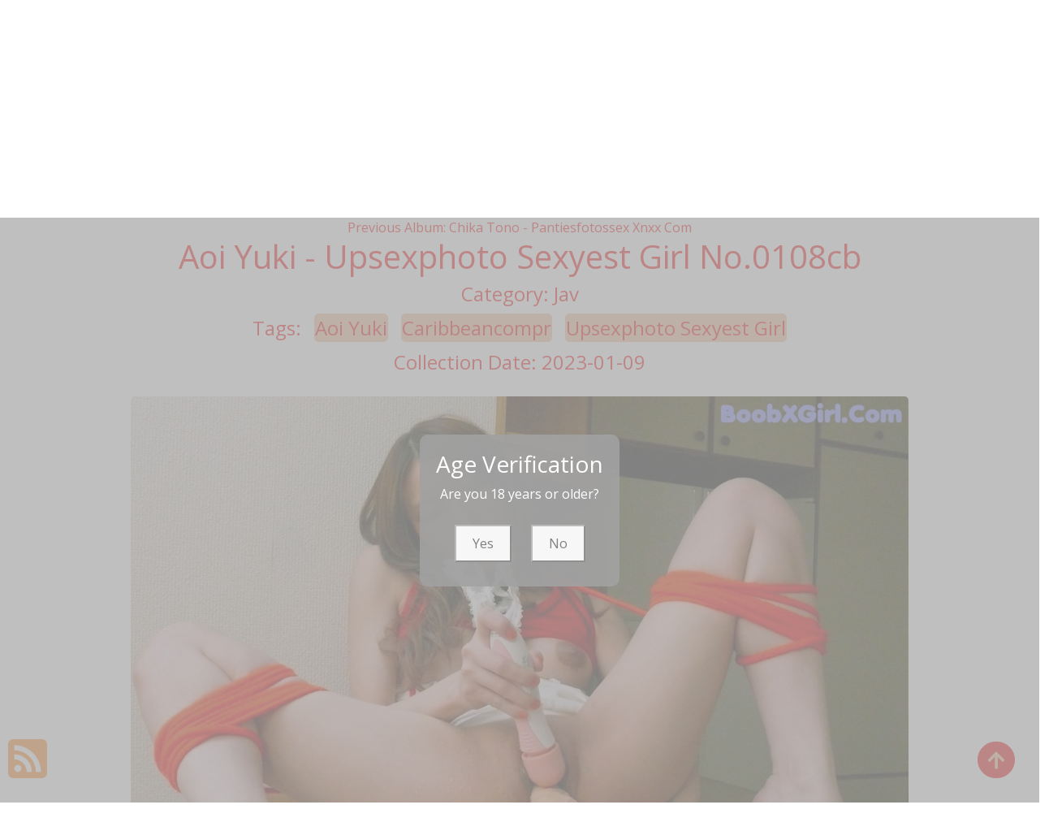

--- FILE ---
content_type: text/html; charset=utf-8
request_url: https://bestxpic.com/best_album/aoi+yuki+-+upsexphoto+sexyest+girl
body_size: 11530
content:

<!DOCTYPE html>
<html lang="en-US" prefix="og: https://ogp.me/ns#">
<head>
	<meta charset="utf-8">
	<meta name="rating" content="mature-audience">
		<meta name="viewport" content="width=device-width, initial-scale=1, shrink-to-fit=no">
	<meta name="theme-color" content="#ccebf6">
	<link rel="icon" href="https://resr.bestxpic.com/bestxpic/favicon.ico" type="image/x-icon">
	<meta property="og:type" content="website">
	<meta property="og:site_name" content="BestXPic">
	<title>Aoi Yuki - Upsexphoto Sexyest Girl - Elegant Beauty Photo Showcase - High-Resolution Asian &amp; Western Models with Anime-Inspired Art | BestXPic.Com</title>
	<meta property="og:title" content="Aoi Yuki - Upsexphoto Sexyest Girl - Elegant Beauty Photo Showcase - High-Resolution Asian &amp; Western Models with Anime-Inspired Art | BestXPic.Com">
	<meta name="keywords" content="Aoi Yuki,Caribbeancompr,Upsexphoto Sexyest Girl">
	<meta name="description" content="Aoi Yuki - Upsexphoto Sexyest Girl - Jav - Discover an elegant showcase of high-resolution beauty photos featuring Asian and Western models, enriched with anime-inspired artistic themes. Ideal for those who appreciate glamour and refined visual content.">
	<meta property="og:description" content="Explore an elegant collection of Asian and Western beauty photography with anime-inspired artistic themes. Click to view the refined visual showcase.">
	
	<script type="application/ld+json">{"@context":"http://schema.org/","@type":"CreativeWork","genre":"Anime, Art, Mature","audience":{"@type":"Audience","audienceType":"Mature"},"mainEntityOfPage":{"@type":"WebPage","@id":"https://bestxpic.com/best_album/aoi\u002Byuki\u002B-\u002Bupsexphoto\u002Bsexyest\u002Bgirl"},"author":{"@type":"Organization","name":"BestXPic","url":"https://en.girlygirlpic.com","logo":{"@type":"ImageObject","url":"https://resr.bestxpic.com/bestxpic/favicon.ico"}},"publisher":{"@type":"Organization","name":"BestXPic","logo":{"@type":"ImageObject","url":"https://resr.bestxpic.com/bestxpic/favicon.ico"}},"headline":"Aoi Yuki - Upsexphoto Sexyest Girl","image":["https://imgr1.bestxpic.com/1b685a66a76d71671e851ca0be9d892c/640/a3797dcef437ef197ad1af11af4ad389.jpg","https://imgr1.bestxpic.com/1b685a66a76d71671e851ca0be9d892c/640/c605af1beb0c89b1c13618a3357daa5b.jpg","https://imgr1.bestxpic.com/1b685a66a76d71671e851ca0be9d892c/640/e2d952c29eebbd0f11797a5f3c1e9532.jpg"],"datePublished":"2023-01-09","dateModified":"2023-01-09"}</script>

	<base href="https://bestxpic.com/">
	<link rel="preconnect" href="https://resr.bestxpic.com">
	<link rel="dns-prefetch" href="https://resr.bestxpic.com">
	<link rel="preconnect" href="https://imgr0.bestxpic.com">
	<link rel="dns-prefetch" href="https://imgr0.bestxpic.com">
	<link rel="preconnect" href="https://imgr1.bestxpic.com">
	<link rel="dns-prefetch" href="https://imgr1.bestxpic.com">
	<link rel="preconnect" href="https://imgr2.bestxpic.com">
	<link rel="dns-prefetch" href="https://imgr2.bestxpic.com">
	<link rel="preconnect" href="https://imgr3.bestxpic.com">
	<link rel="dns-prefetch" href="https://imgr3.bestxpic.com">
	<link rel="preconnect" href="https://imgr4.bestxpic.com">
	<link rel="dns-prefetch" href="https://imgr4.bestxpic.com">
	<link rel="preconnect" href="https://imgr5.bestxpic.com">
	<link rel="dns-prefetch" href="https://imgr5.bestxpic.com">
	<link rel="preconnect" href="https://imgr6.bestxpic.com">
	<link rel="dns-prefetch" href="https://imgr6.bestxpic.com">
	<link rel="preconnect" href="https://imgr7.bestxpic.com">
	<link rel="dns-prefetch" href="https://imgr07.bestxpic.com">
	<link rel="preconnect" href="https://imgr8.bestxpic.com">
	<link rel="dns-prefetch" href="https://imgr8.bestxpic.com">
	<link rel="preconnect" href="https://imgr9.bestxpic.com">
	<link rel="dns-prefetch" href="https://imgr9.bestxpic.com">
	<link rel="preconnect" href="https://imgra.bestxpic.com">
	<link rel="dns-prefetch" href="https://imgra.bestxpic.com">
	<link rel="preconnect" href="https://imgrb.bestxpic.com">
	<link rel="dns-prefetch" href="https://imgrb.bestxpic.com">
	<link rel="preconnect" href="https://imgrc.bestxpic.com">
	<link rel="dns-prefetch" href="https://imgrc.bestxpic.com">
	<link rel="preconnect" href="https://imgrd.bestxpic.com">
	<link rel="dns-prefetch" href="https://imgrd.bestxpic.com">
	<link rel="preconnect" href="https://imgre.bestxpic.com">
	<link rel="dns-prefetch" href="https://imgre.bestxpic.com">
	<link rel="preconnect" href="https://imgrf.bestxpic.com">
	<link rel="dns-prefetch" href="https://imgrf.bestxpic.com">
	<!-- Global site tag (gtag.js) - Google Analytics --><script defer src="https://www.googletagmanager.com/gtag/js?id=G-NJVNHJ1FZY"></script><script>document.addEventListener("DOMContentLoaded", function() {	window.dataLayer = window.dataLayer || [];	function gtag() { dataLayer.push(arguments); }	gtag('js', new Date());	gtag('config', 'G-NJVNHJ1FZY'); });</script>
	<link rel="preload" href="https://resr.bestxpic.com/bestxpic/css/bootstrap.min.css?v=20260114035449" as="style">
	<link rel="stylesheet" href="https://resr.bestxpic.com/bestxpic/css/bootstrap.min.css?v=20260114035449">
		<link rel="preload" href="https://resr.bestxpic.com/bestxpic/css/flickity.min.css" as="style">
		<link rel="stylesheet" href="https://resr.bestxpic.com/bestxpic/css/flickity.min.css">
	<link rel="preload" href="https://resr.bestxpic.com/bestxpic/components.min.css?v=20260114035449" as="style">
	<link rel="stylesheet" href="https://resr.bestxpic.com/bestxpic/components.min.css?v=20260114035449">
    <link rel="stylesheet" media="print" onload="this.media='all'" href="https://resr.bestxpic.com/bestxpic/lib/lightbox2/css/lightbox.min.css">
    <link rel="stylesheet" media="print" onload="this.media='all'" href="https://resr.bestxpic.com/bestxpic/lib/jquery-modal/jquery.modal.min.css?v=20260114035449">
    <link rel="preconnect" href="https://fonts.googleapis.com">
    <link rel="preconnect" href="https://fonts.gstatic.com" crossorigin>
    <link rel="stylesheet" media="print" onload="this.media='all'" href="https://fonts.googleapis.com/css2?family=Open+Sans&display=swap">
    <link rel="stylesheet" media="print" onload="this.media='all'" href="https://resr.bestxpic.com/bestxpic/css/icomoon/style.css">
    <link rel="alternate" type="application/rss+xml" title="RSS Feed for bestxpic.com" href="https://bestxpic.com/api/rss">
	<style>
		.lg-has-iframe {
			position: absolute;
			top: 0px;
			bottom: 0px;
		}

		iframe.lg-object {
			width: 400px !important;
			height: 800px !important;
			margin-top: 0px !important;
		}
	</style>
	
	<script src="https://resr.bestxpic.com/bestxpic/js/lazysizes.min.js" async></script>
	<script src="https://resr.bestxpic.com/bestxpic/js/age.js?v=20260114035449" async></script>
    	<script defer type='text/javascript' src='//t84c3srgclc9.com/63/2c/23/632c238f7d1e3422b0556a49a24e78a7.js'></script>
</head>
<body>
	<div b-7kp42yt5y8 id="root">

<header class="p-3 mb-3">
	<div class="container">
		<div class="flex-wrap align-items-center justify-content-center justify-content-lg-start">

<div class="title">
    <a class="on-popunder" href=https://bestxpic.com title="BestXPic" aria-label="BestXPic">
        <div class="d-flex justify-content-center">
            <span>Best</span>
            <img src="https://bestxpic.com/bestxpic/css/images/logo_450x450_alpha.png" alt="BestXPic" style="width: 48px; height: 48px; margin-top: 0px;">
            <span>XPic</span>
        </div>
    </a>
</div>			
			<ul class="nav col-12 col-lg-auto me-lg-auto mb-2 justify-content-center mb-md-0" style="font-size: 16px;">
		                    <li>
			                    <a href="https://bestxpic.com/" class="nav-link px-2 link-dark menu-li-active-a" title="Latest Recommended" aria-label="Latest Recommended">Latest Recommended</a></li>
	                        <li>
		                        <a href="https://bestxpic.com/best_album_category/porn" class="nav-link px-2 link-dark menu-li-inactive-a" title="Porn" aria-label="Porn">Porn</a></li>
	                        <li>
		                        <a href="https://bestxpic.com/best_album_category/hentai" class="nav-link px-2 link-dark menu-li-inactive-a" title="Hentai" aria-label="Hentai">Hentai</a></li>
	                        <li>
		                        <a href="https://bestxpic.com/best_album_category/kawaiix" class="nav-link px-2 link-dark menu-li-inactive-a" title="KawaiiX" aria-label="KawaiiX">KawaiiX</a></li>
	                        <li>
		                        <a href="https://bestxpic.com/best_album_category/jav" class="nav-link px-2 link-dark menu-li-inactive-a" title="Jav" aria-label="Jav">Jav</a></li>
	                        <li>
		                        <a href="https://bestxpic.com/best_album_category/uncategorized" class="nav-link px-2 link-dark menu-li-inactive-a" title="Uncategorized" aria-label="Uncategorized">Uncategorized</a></li>
	                        <li>
		                        <a href="https://bestxpic.com/best_album_category/cosplay" class="nav-link px-2 link-dark menu-li-inactive-a" title="Cosplay" aria-label="Cosplay">Cosplay</a></li>
	                        <li>
		                        <a href="https://bestxpic.com/best_album_category/chinese" class="nav-link px-2 link-dark menu-li-inactive-a" title="Chinese" aria-label="Chinese">Chinese</a></li>
	                        <li>
		                        <a href="https://bestxpic.com/best_album_category/thailand" class="nav-link px-2 link-dark menu-li-inactive-a" title="Thailand" aria-label="Thailand">Thailand</a></li>
	                        <li>
		                        <a href="https://bestxpic.com/best_album_category/korea" class="nav-link px-2 link-dark menu-li-inactive-a" title="Korea" aria-label="Korea">Korea</a></li>
	                        <li>
		                        <a href="https://bestxpic.com/best_album_category/magazine" class="nav-link px-2 link-dark menu-li-inactive-a" title="Magazine" aria-label="Magazine">Magazine</a></li>
	                        <li>
		                        <a href="https://bestxpic.com/best_album_category/aidol" class="nav-link px-2 link-dark menu-li-inactive-a" title="Aidol" aria-label="Aidol">Aidol</a></li>
	                        <li>
		                        <a href="https://bestxpic.com/best_album_category/gravure" class="nav-link px-2 link-dark menu-li-inactive-a" title="Gravure" aria-label="Gravure">Gravure</a></li>
					<li>
						<a href="https://en.bestxpic.com" class="nav-link px-2 link-dark menu-li-inactive-a" title="SFW Photo Album" aria-label="SFW Photo Album">SFW Photo Album</a></li>

			</ul>


		</div>
		<div class="row d-flex justify-content-center">
			<div class="col-12 col-lg-auto mb-3 mb-lg-0 me-lg-3">
				<div class="pgz-main-search-form">
                        <input type="hidden" value="/search_best_album" id="hidSearchPath">
                        <form method="get" class="search-form" action="https://bestxpic.com" autocomplete="off">
                            <div class="pgz-search-field-w">
	                            <input id="txtSearchKey" type="search" autocomplete="off" class="pgz-search-field" placeholder="Search For ... " name="s" title="Search for:" value="">
                                <input id="btSearch" type="submit" class="pgz-search-submit" readonly="readonly" value="Search">
                            </div>
                        </form>
                        <div class="autosuggest-results"></div>
                    </div>
			</div>
		</div>
	</div>
</header>		


    <div class="d-flex justify-content-center">
        <div class="col-24">

<a name="list"></a>
<div class="previous-album-link" style="text-align: center;">
	<a title="Previous Album: Chika Tono - Pantiesfotossex Xnxx Com" aria-label="Previous Album: Chika Tono - Pantiesfotossex Xnxx Com" href="/best_album/chika&#x2B;tono&#x2B;-&#x2B;pantiesfotossex&#x2B;xnxx&#x2B;com">Previous Album: Chika Tono - Pantiesfotossex Xnxx Com</a>
</div>
<div key="post_main">
	<div key="post_content" style="max-width: 1440px;
                                    width: 100%;
                                    text-align: -webkit-center;
                                    height:100%;">
		<div key="post_info" style="max-width: 1440px;
                                     width: 100%;
                                     text-align: -webkit-center;
                                     height:100%;">
			<div class="row justify-content-center">
				<div class="col-24"><h1 class="album-title">Aoi Yuki - Upsexphoto Sexyest Girl No.0108cb</h1></div>
			</div>
			<div class="row justify-content-center">
				<div class="col-24"><h4 class="album-h4">Category: <a class="on-popunder album-h4-a" key="post_category" href="/best_album_category/jav" aria-label="Jav">Jav</a></h4></div>
			</div>

<div class="row justify-content-center">
    <div class="col-24">
    <h4 class="album-h4">
        Tags: 
                <a class="on-popunder album-tag-a" id=post_tag_0 href="/best_album_tag/aoi&#x2B;yuki" aria-label="Aoi Yuki">Aoi Yuki</a>
                <a class="on-popunder album-tag-a" id=post_tag_1 href="/best_album_tag/caribbeancompr" aria-label="Caribbeancompr">Caribbeancompr</a>
                <a class="on-popunder album-tag-a" id=post_tag_2 href="/best_album_tag/upsexphoto&#x2B;sexyest&#x2B;girl" aria-label="Upsexphoto Sexyest Girl">Upsexphoto Sexyest Girl</a>
    </h4>
    </div>
</div>
			<div class="row justify-content-center">
				<div class="col-24"><h4 class="album-h4">Collection Date: 2023-01-09</h4></div>
			</div>
		</div>
		<div style="width: 100%; height: 10px;"></div>
				<div id=key_img1_1 style="max-width: 978px; width: 100%; margin-bottom: 1%; text-align: -webkit-center; padding: 1%;">
					<div id=key_img2_1 style="min-height:200px;max-width: 978px; width: 100%; text-align: -webkit-center;">
								<a href="https://imgr1.bestxpic.com/1b685a66a76d71671e851ca0be9d892c/00fe2c0035badbc4d5e66a8e3575923f.jpg" data-lightbox="image-1" data-title="Aoi Yuki - Upsexphoto Sexyest Girl P25 No.171a71 Image No. 1" data-alt="Aoi Yuki - Upsexphoto Sexyest Girl P25 No.171a71 Image No. 1">
										<picture>
											<source type="image/avif" data-srcset="https://imgr1.bestxpic.com/1b685a66a76d71671e851ca0be9d892c/avif/00fe2c0035badbc4d5e66a8e3575923f.avif">
											<source type="image/webp" data-srcset="https://imgr1.bestxpic.com/1b685a66a76d71671e851ca0be9d892c/webp/00fe2c0035badbc4d5e66a8e3575923f.webp">
											<img id=img3_1 class="lazyload" style="border-radius: 5px;min-height:200px;max-width: 100%;height: auto;aspect-ratio: auto 1280 / 960;" alt="Aoi Yuki - Upsexphoto Sexyest Girl P25 No.171a71 Image No. 1" src="https://imgr1.bestxpic.com/1b685a66a76d71671e851ca0be9d892c/80/00fe2c0035badbc4d5e66a8e3575923f.jpg" data-src="https://imgr1.bestxpic.com/1b685a66a76d71671e851ca0be9d892c/00fe2c0035badbc4d5e66a8e3575923f.jpg">
										</picture>
								</a>
					</div>
				</div>
				<div id=key_img1_3 style="max-width: 978px; width: 100%; margin-bottom: 1%; text-align: -webkit-center; padding: 1%;">
					<div id=key_img2_3 style="min-height:200px;max-width: 978px; width: 100%; text-align: -webkit-center;">
								<a href="https://imgr1.bestxpic.com/1b685a66a76d71671e851ca0be9d892c/87d727569335b9e5ac9447b428ec42db.jpg" data-lightbox="image-1" data-title="Aoi Yuki - Upsexphoto Sexyest Girl P24 No.fa2827 Image No. 3" data-alt="Aoi Yuki - Upsexphoto Sexyest Girl P24 No.fa2827 Image No. 3">
										<picture>
											<source type="image/avif" data-srcset="https://imgr1.bestxpic.com/1b685a66a76d71671e851ca0be9d892c/avif/87d727569335b9e5ac9447b428ec42db.avif">
											<source type="image/webp" data-srcset="https://imgr1.bestxpic.com/1b685a66a76d71671e851ca0be9d892c/webp/87d727569335b9e5ac9447b428ec42db.webp">
											<img id=img3_3 class="lazyload" style="border-radius: 5px;min-height:200px;max-width: 100%;height: auto;aspect-ratio: auto 960 / 1280;" alt="Aoi Yuki - Upsexphoto Sexyest Girl P24 No.fa2827 Image No. 3" src="https://imgr1.bestxpic.com/1b685a66a76d71671e851ca0be9d892c/80/87d727569335b9e5ac9447b428ec42db.jpg" data-src="https://imgr1.bestxpic.com/1b685a66a76d71671e851ca0be9d892c/87d727569335b9e5ac9447b428ec42db.jpg">
										</picture>
								</a>
					</div>
				</div>
				<div id=key_img1_5 style="max-width: 978px; width: 100%; margin-bottom: 1%; text-align: -webkit-center; padding: 1%;">
					<div id=key_img2_5 style="min-height:200px;max-width: 978px; width: 100%; text-align: -webkit-center;">
								<a href="https://imgr1.bestxpic.com/1b685a66a76d71671e851ca0be9d892c/7a0b356a708000407fab1ec7615c5751.jpg" data-lightbox="image-1" data-title="Aoi Yuki - Upsexphoto Sexyest Girl P23 No.c54701 Image No. 5" data-alt="Aoi Yuki - Upsexphoto Sexyest Girl P23 No.c54701 Image No. 5">
										<picture>
											<source type="image/avif" data-srcset="https://imgr1.bestxpic.com/1b685a66a76d71671e851ca0be9d892c/avif/7a0b356a708000407fab1ec7615c5751.avif">
											<source type="image/webp" data-srcset="https://imgr1.bestxpic.com/1b685a66a76d71671e851ca0be9d892c/webp/7a0b356a708000407fab1ec7615c5751.webp">
											<img id=img3_5 class="lazyload" style="border-radius: 5px;min-height:200px;max-width: 100%;height: auto;aspect-ratio: auto 960 / 1280;" alt="Aoi Yuki - Upsexphoto Sexyest Girl P23 No.c54701 Image No. 5" src="https://imgr1.bestxpic.com/1b685a66a76d71671e851ca0be9d892c/80/7a0b356a708000407fab1ec7615c5751.jpg" data-src="https://imgr1.bestxpic.com/1b685a66a76d71671e851ca0be9d892c/7a0b356a708000407fab1ec7615c5751.jpg">
										</picture>
								</a>
					</div>
				</div>
				<div id=key_img1_7 style="max-width: 978px; width: 100%; margin-bottom: 1%; text-align: -webkit-center; padding: 1%;">
					<div id=key_img2_7 style="min-height:200px;max-width: 978px; width: 100%; text-align: -webkit-center;">
								<a href="https://imgr1.bestxpic.com/1b685a66a76d71671e851ca0be9d892c/4e4f1f3fc7cc8c0e54f8847eef2dfcb1.jpg" data-lightbox="image-1" data-title="Aoi Yuki - Upsexphoto Sexyest Girl P22 No.8edb71 Image No. 7" data-alt="Aoi Yuki - Upsexphoto Sexyest Girl P22 No.8edb71 Image No. 7">
										<picture>
											<source type="image/avif" data-srcset="https://imgr1.bestxpic.com/1b685a66a76d71671e851ca0be9d892c/avif/4e4f1f3fc7cc8c0e54f8847eef2dfcb1.avif">
											<source type="image/webp" data-srcset="https://imgr1.bestxpic.com/1b685a66a76d71671e851ca0be9d892c/webp/4e4f1f3fc7cc8c0e54f8847eef2dfcb1.webp">
											<img id=img3_7 class="lazyload" style="border-radius: 5px;min-height:200px;max-width: 100%;height: auto;aspect-ratio: auto 1280 / 960;" alt="Aoi Yuki - Upsexphoto Sexyest Girl P22 No.8edb71 Image No. 7" src="https://imgr1.bestxpic.com/1b685a66a76d71671e851ca0be9d892c/80/4e4f1f3fc7cc8c0e54f8847eef2dfcb1.jpg" data-src="https://imgr1.bestxpic.com/1b685a66a76d71671e851ca0be9d892c/4e4f1f3fc7cc8c0e54f8847eef2dfcb1.jpg">
										</picture>
								</a>
					</div>
				</div>
				<div id=key_img1_9 style="max-width: 978px; width: 100%; margin-bottom: 1%; text-align: -webkit-center; padding: 1%;">
					<div id=key_img2_9 style="min-height:200px;max-width: 978px; width: 100%; text-align: -webkit-center;">
								<a href="https://imgr1.bestxpic.com/1b685a66a76d71671e851ca0be9d892c/b0b0943272b4288ea572969257f0c9e6.jpg" data-lightbox="image-1" data-title="Aoi Yuki - Upsexphoto Sexyest Girl P21 No.8c369c Image No. 9" data-alt="Aoi Yuki - Upsexphoto Sexyest Girl P21 No.8c369c Image No. 9">
										<picture>
											<source type="image/avif" data-srcset="https://imgr1.bestxpic.com/1b685a66a76d71671e851ca0be9d892c/avif/b0b0943272b4288ea572969257f0c9e6.avif">
											<source type="image/webp" data-srcset="https://imgr1.bestxpic.com/1b685a66a76d71671e851ca0be9d892c/webp/b0b0943272b4288ea572969257f0c9e6.webp">
											<img id=img3_9 class="lazyload" style="border-radius: 5px;min-height:200px;max-width: 100%;height: auto;aspect-ratio: auto 960 / 1280;" alt="Aoi Yuki - Upsexphoto Sexyest Girl P21 No.8c369c Image No. 9" src="https://imgr1.bestxpic.com/1b685a66a76d71671e851ca0be9d892c/80/b0b0943272b4288ea572969257f0c9e6.jpg" data-src="https://imgr1.bestxpic.com/1b685a66a76d71671e851ca0be9d892c/b0b0943272b4288ea572969257f0c9e6.jpg">
										</picture>
								</a>
					</div>
				</div>
				<div id=key_img1_11 style="max-width: 978px; width: 100%; margin-bottom: 1%; text-align: -webkit-center; padding: 1%;">
					<div id=key_img2_11 style="min-height:200px;max-width: 978px; width: 100%; text-align: -webkit-center;">
								<a href="https://imgr1.bestxpic.com/1b685a66a76d71671e851ca0be9d892c/e8c55242ae4e110b3cd10b48bb1d19dc.jpg" data-lightbox="image-1" data-title="Aoi Yuki - Upsexphoto Sexyest Girl P20 No.558641 Image No. 11" data-alt="Aoi Yuki - Upsexphoto Sexyest Girl P20 No.558641 Image No. 11">
										<picture>
											<source type="image/avif" data-srcset="https://imgr1.bestxpic.com/1b685a66a76d71671e851ca0be9d892c/avif/e8c55242ae4e110b3cd10b48bb1d19dc.avif">
											<source type="image/webp" data-srcset="https://imgr1.bestxpic.com/1b685a66a76d71671e851ca0be9d892c/webp/e8c55242ae4e110b3cd10b48bb1d19dc.webp">
											<img id=img3_11 class="lazyload" style="border-radius: 5px;min-height:200px;max-width: 100%;height: auto;aspect-ratio: auto 960 / 1280;" alt="Aoi Yuki - Upsexphoto Sexyest Girl P20 No.558641 Image No. 11" src="https://imgr1.bestxpic.com/1b685a66a76d71671e851ca0be9d892c/80/e8c55242ae4e110b3cd10b48bb1d19dc.jpg" data-src="https://imgr1.bestxpic.com/1b685a66a76d71671e851ca0be9d892c/e8c55242ae4e110b3cd10b48bb1d19dc.jpg">
										</picture>
								</a>
					</div>
				</div>
				<div id=key_img1_13 style="max-width: 978px; width: 100%; margin-bottom: 1%; text-align: -webkit-center; padding: 1%;">
					<div id=key_img2_13 style="min-height:200px;max-width: 978px; width: 100%; text-align: -webkit-center;">
								<a href="https://imgr1.bestxpic.com/1b685a66a76d71671e851ca0be9d892c/587d9e2f017efe8d438f6d7b5dccf03b.jpg" data-lightbox="image-1" data-title="Aoi Yuki - Upsexphoto Sexyest Girl P19 No.a0e41b Image No. 13" data-alt="Aoi Yuki - Upsexphoto Sexyest Girl P19 No.a0e41b Image No. 13">
										<picture>
											<source type="image/avif" data-srcset="https://imgr1.bestxpic.com/1b685a66a76d71671e851ca0be9d892c/avif/587d9e2f017efe8d438f6d7b5dccf03b.avif">
											<source type="image/webp" data-srcset="https://imgr1.bestxpic.com/1b685a66a76d71671e851ca0be9d892c/webp/587d9e2f017efe8d438f6d7b5dccf03b.webp">
											<img id=img3_13 class="lazyload" style="border-radius: 5px;min-height:200px;max-width: 100%;height: auto;aspect-ratio: auto 1280 / 960;" alt="Aoi Yuki - Upsexphoto Sexyest Girl P19 No.a0e41b Image No. 13" src="https://imgr1.bestxpic.com/1b685a66a76d71671e851ca0be9d892c/80/587d9e2f017efe8d438f6d7b5dccf03b.jpg" data-src="https://imgr1.bestxpic.com/1b685a66a76d71671e851ca0be9d892c/587d9e2f017efe8d438f6d7b5dccf03b.jpg">
										</picture>
								</a>
					</div>
				</div>
				<div id=key_img1_15 style="max-width: 978px; width: 100%; margin-bottom: 1%; text-align: -webkit-center; padding: 1%;">
					<div id=key_img2_15 style="min-height:200px;max-width: 978px; width: 100%; text-align: -webkit-center;">
								<a href="https://imgr1.bestxpic.com/1b685a66a76d71671e851ca0be9d892c/b91a301a02be6274aa4ed89e7bb48dbc.jpg" data-lightbox="image-1" data-title="Aoi Yuki - Upsexphoto Sexyest Girl P18 No.6fc6e6 Image No. 15" data-alt="Aoi Yuki - Upsexphoto Sexyest Girl P18 No.6fc6e6 Image No. 15">
										<picture>
											<source type="image/avif" data-srcset="https://imgr1.bestxpic.com/1b685a66a76d71671e851ca0be9d892c/avif/b91a301a02be6274aa4ed89e7bb48dbc.avif">
											<source type="image/webp" data-srcset="https://imgr1.bestxpic.com/1b685a66a76d71671e851ca0be9d892c/webp/b91a301a02be6274aa4ed89e7bb48dbc.webp">
											<img id=img3_15 class="lazyload" style="border-radius: 5px;min-height:200px;max-width: 100%;height: auto;aspect-ratio: auto 960 / 1280;" alt="Aoi Yuki - Upsexphoto Sexyest Girl P18 No.6fc6e6 Image No. 15" src="https://imgr1.bestxpic.com/1b685a66a76d71671e851ca0be9d892c/80/b91a301a02be6274aa4ed89e7bb48dbc.jpg" data-src="https://imgr1.bestxpic.com/1b685a66a76d71671e851ca0be9d892c/b91a301a02be6274aa4ed89e7bb48dbc.jpg">
										</picture>
								</a>
					</div>
				</div>
				<div id=key_img1_17 style="max-width: 978px; width: 100%; margin-bottom: 1%; text-align: -webkit-center; padding: 1%;">
					<div id=key_img2_17 style="min-height:200px;max-width: 978px; width: 100%; text-align: -webkit-center;">
								<a href="https://imgr1.bestxpic.com/1b685a66a76d71671e851ca0be9d892c/2160988f1734f6aa1abb26cbdc670f8e.jpg" data-lightbox="image-1" data-title="Aoi Yuki - Upsexphoto Sexyest Girl P17 No.8c49ec Image No. 17" data-alt="Aoi Yuki - Upsexphoto Sexyest Girl P17 No.8c49ec Image No. 17">
										<picture>
											<source type="image/avif" data-srcset="https://imgr1.bestxpic.com/1b685a66a76d71671e851ca0be9d892c/avif/2160988f1734f6aa1abb26cbdc670f8e.avif">
											<source type="image/webp" data-srcset="https://imgr1.bestxpic.com/1b685a66a76d71671e851ca0be9d892c/webp/2160988f1734f6aa1abb26cbdc670f8e.webp">
											<img id=img3_17 class="lazyload" style="border-radius: 5px;min-height:200px;max-width: 100%;height: auto;aspect-ratio: auto 1280 / 960;" alt="Aoi Yuki - Upsexphoto Sexyest Girl P17 No.8c49ec Image No. 17" src="https://imgr1.bestxpic.com/1b685a66a76d71671e851ca0be9d892c/80/2160988f1734f6aa1abb26cbdc670f8e.jpg" data-src="https://imgr1.bestxpic.com/1b685a66a76d71671e851ca0be9d892c/2160988f1734f6aa1abb26cbdc670f8e.jpg">
										</picture>
								</a>
					</div>
				</div>
				<div id=key_img1_19 style="max-width: 978px; width: 100%; margin-bottom: 1%; text-align: -webkit-center; padding: 1%;">
					<div id=key_img2_19 style="min-height:200px;max-width: 978px; width: 100%; text-align: -webkit-center;">
								<a href="https://imgr1.bestxpic.com/1b685a66a76d71671e851ca0be9d892c/4ab94266bd6a6f186ddde8d3416dc1eb.jpg" data-lightbox="image-1" data-title="Aoi Yuki - Upsexphoto Sexyest Girl P16 No.ce1ea6 Image No. 19" data-alt="Aoi Yuki - Upsexphoto Sexyest Girl P16 No.ce1ea6 Image No. 19">
										<picture>
											<source type="image/avif" data-srcset="https://imgr1.bestxpic.com/1b685a66a76d71671e851ca0be9d892c/avif/4ab94266bd6a6f186ddde8d3416dc1eb.avif">
											<source type="image/webp" data-srcset="https://imgr1.bestxpic.com/1b685a66a76d71671e851ca0be9d892c/webp/4ab94266bd6a6f186ddde8d3416dc1eb.webp">
											<img id=img3_19 class="lazyload" style="border-radius: 5px;min-height:200px;max-width: 100%;height: auto;aspect-ratio: auto 960 / 1280;" alt="Aoi Yuki - Upsexphoto Sexyest Girl P16 No.ce1ea6 Image No. 19" src="https://imgr1.bestxpic.com/1b685a66a76d71671e851ca0be9d892c/80/4ab94266bd6a6f186ddde8d3416dc1eb.jpg" data-src="https://imgr1.bestxpic.com/1b685a66a76d71671e851ca0be9d892c/4ab94266bd6a6f186ddde8d3416dc1eb.jpg">
										</picture>
								</a>
					</div>
				</div>
				<div id=key_img1_21 style="max-width: 978px; width: 100%; margin-bottom: 1%; text-align: -webkit-center; padding: 1%;">
					<div id=key_img2_21 style="min-height:200px;max-width: 978px; width: 100%; text-align: -webkit-center;">
								<a href="https://imgr1.bestxpic.com/1b685a66a76d71671e851ca0be9d892c/172dcf5ba81f0fadedc1b73df51882f7.jpg" data-lightbox="image-1" data-title="Aoi Yuki - Upsexphoto Sexyest Girl P15 No.a563c1 Image No. 21" data-alt="Aoi Yuki - Upsexphoto Sexyest Girl P15 No.a563c1 Image No. 21">
										<picture>
											<source type="image/avif" data-srcset="https://imgr1.bestxpic.com/1b685a66a76d71671e851ca0be9d892c/avif/172dcf5ba81f0fadedc1b73df51882f7.avif">
											<source type="image/webp" data-srcset="https://imgr1.bestxpic.com/1b685a66a76d71671e851ca0be9d892c/webp/172dcf5ba81f0fadedc1b73df51882f7.webp">
											<img id=img3_21 class="lazyload" style="border-radius: 5px;min-height:200px;max-width: 100%;height: auto;aspect-ratio: auto 960 / 1280;" alt="Aoi Yuki - Upsexphoto Sexyest Girl P15 No.a563c1 Image No. 21" src="https://imgr1.bestxpic.com/1b685a66a76d71671e851ca0be9d892c/80/172dcf5ba81f0fadedc1b73df51882f7.jpg" data-src="https://imgr1.bestxpic.com/1b685a66a76d71671e851ca0be9d892c/172dcf5ba81f0fadedc1b73df51882f7.jpg">
										</picture>
								</a>
					</div>
				</div>
				<div id=key_img1_23 style="max-width: 978px; width: 100%; margin-bottom: 1%; text-align: -webkit-center; padding: 1%;">
					<div id=key_img2_23 style="min-height:200px;max-width: 978px; width: 100%; text-align: -webkit-center;">
								<a href="https://imgr1.bestxpic.com/1b685a66a76d71671e851ca0be9d892c/45d94715d6cb816284472acd621acdf8.jpg" data-lightbox="image-1" data-title="Aoi Yuki - Upsexphoto Sexyest Girl P14 No.6c46c1 Image No. 23" data-alt="Aoi Yuki - Upsexphoto Sexyest Girl P14 No.6c46c1 Image No. 23">
										<picture>
											<source type="image/avif" data-srcset="https://imgr1.bestxpic.com/1b685a66a76d71671e851ca0be9d892c/avif/45d94715d6cb816284472acd621acdf8.avif">
											<source type="image/webp" data-srcset="https://imgr1.bestxpic.com/1b685a66a76d71671e851ca0be9d892c/webp/45d94715d6cb816284472acd621acdf8.webp">
											<img id=img3_23 class="lazyload" style="border-radius: 5px;min-height:200px;max-width: 100%;height: auto;aspect-ratio: auto 960 / 1280;" alt="Aoi Yuki - Upsexphoto Sexyest Girl P14 No.6c46c1 Image No. 23" src="https://imgr1.bestxpic.com/1b685a66a76d71671e851ca0be9d892c/80/45d94715d6cb816284472acd621acdf8.jpg" data-src="https://imgr1.bestxpic.com/1b685a66a76d71671e851ca0be9d892c/45d94715d6cb816284472acd621acdf8.jpg">
										</picture>
								</a>
					</div>
				</div>
				<div id=key_img1_25 style="max-width: 978px; width: 100%; margin-bottom: 1%; text-align: -webkit-center; padding: 1%;">
					<div id=key_img2_25 style="min-height:200px;max-width: 978px; width: 100%; text-align: -webkit-center;">
								<a href="https://imgr1.bestxpic.com/1b685a66a76d71671e851ca0be9d892c/a386d786385aa83ba9716c1f90290cba.jpg" data-lightbox="image-1" data-title="Aoi Yuki - Upsexphoto Sexyest Girl P13 No.d59bed Image No. 25" data-alt="Aoi Yuki - Upsexphoto Sexyest Girl P13 No.d59bed Image No. 25">
										<picture>
											<source type="image/avif" data-srcset="https://imgr1.bestxpic.com/1b685a66a76d71671e851ca0be9d892c/avif/a386d786385aa83ba9716c1f90290cba.avif">
											<source type="image/webp" data-srcset="https://imgr1.bestxpic.com/1b685a66a76d71671e851ca0be9d892c/webp/a386d786385aa83ba9716c1f90290cba.webp">
											<img id=img3_25 class="lazyload" style="border-radius: 5px;min-height:200px;max-width: 100%;height: auto;aspect-ratio: auto 960 / 1280;" alt="Aoi Yuki - Upsexphoto Sexyest Girl P13 No.d59bed Image No. 25" src="https://imgr1.bestxpic.com/1b685a66a76d71671e851ca0be9d892c/80/a386d786385aa83ba9716c1f90290cba.jpg" data-src="https://imgr1.bestxpic.com/1b685a66a76d71671e851ca0be9d892c/a386d786385aa83ba9716c1f90290cba.jpg">
										</picture>
								</a>
					</div>
				</div>
				<div id=key_img1_27 style="max-width: 978px; width: 100%; margin-bottom: 1%; text-align: -webkit-center; padding: 1%;">
					<div id=key_img2_27 style="min-height:200px;max-width: 978px; width: 100%; text-align: -webkit-center;">
								<a href="https://imgr1.bestxpic.com/1b685a66a76d71671e851ca0be9d892c/146a1e5c86b40e7f8370b254e56f3198.jpg" data-lightbox="image-1" data-title="Aoi Yuki - Upsexphoto Sexyest Girl P12 No.42dfc3 Image No. 27" data-alt="Aoi Yuki - Upsexphoto Sexyest Girl P12 No.42dfc3 Image No. 27">
										<picture>
											<source type="image/avif" data-srcset="https://imgr1.bestxpic.com/1b685a66a76d71671e851ca0be9d892c/avif/146a1e5c86b40e7f8370b254e56f3198.avif">
											<source type="image/webp" data-srcset="https://imgr1.bestxpic.com/1b685a66a76d71671e851ca0be9d892c/webp/146a1e5c86b40e7f8370b254e56f3198.webp">
											<img id=img3_27 class="lazyload" style="border-radius: 5px;min-height:200px;max-width: 100%;height: auto;aspect-ratio: auto 960 / 1280;" alt="Aoi Yuki - Upsexphoto Sexyest Girl P12 No.42dfc3 Image No. 27" src="https://imgr1.bestxpic.com/1b685a66a76d71671e851ca0be9d892c/80/146a1e5c86b40e7f8370b254e56f3198.jpg" data-src="https://imgr1.bestxpic.com/1b685a66a76d71671e851ca0be9d892c/146a1e5c86b40e7f8370b254e56f3198.jpg">
										</picture>
								</a>
					</div>
				</div>
				<div id=key_img1_29 style="max-width: 978px; width: 100%; margin-bottom: 1%; text-align: -webkit-center; padding: 1%;">
					<div id=key_img2_29 style="min-height:200px;max-width: 978px; width: 100%; text-align: -webkit-center;">
								<a href="https://imgr1.bestxpic.com/1b685a66a76d71671e851ca0be9d892c/440b67dace0de3ef2f96e7dfe6d6a511.jpg" data-lightbox="image-1" data-title="Aoi Yuki - Upsexphoto Sexyest Girl P11 No.7ed442 Image No. 29" data-alt="Aoi Yuki - Upsexphoto Sexyest Girl P11 No.7ed442 Image No. 29">
										<picture>
											<source type="image/avif" data-srcset="https://imgr1.bestxpic.com/1b685a66a76d71671e851ca0be9d892c/avif/440b67dace0de3ef2f96e7dfe6d6a511.avif">
											<source type="image/webp" data-srcset="https://imgr1.bestxpic.com/1b685a66a76d71671e851ca0be9d892c/webp/440b67dace0de3ef2f96e7dfe6d6a511.webp">
											<img id=img3_29 class="lazyload" style="border-radius: 5px;min-height:200px;max-width: 100%;height: auto;aspect-ratio: auto 960 / 1280;" alt="Aoi Yuki - Upsexphoto Sexyest Girl P11 No.7ed442 Image No. 29" src="https://imgr1.bestxpic.com/1b685a66a76d71671e851ca0be9d892c/80/440b67dace0de3ef2f96e7dfe6d6a511.jpg" data-src="https://imgr1.bestxpic.com/1b685a66a76d71671e851ca0be9d892c/440b67dace0de3ef2f96e7dfe6d6a511.jpg">
										</picture>
								</a>
					</div>
				</div>
				<div id=key_img1_31 style="max-width: 978px; width: 100%; margin-bottom: 1%; text-align: -webkit-center; padding: 1%;">
					<div id=key_img2_31 style="min-height:200px;max-width: 978px; width: 100%; text-align: -webkit-center;">
								<a href="https://imgr1.bestxpic.com/1b685a66a76d71671e851ca0be9d892c/c605af1beb0c89b1c13618a3357daa5b.jpg" data-lightbox="image-1" data-title="Aoi Yuki - Upsexphoto Sexyest Girl P10 No.2a4480 Image No. 31" data-alt="Aoi Yuki - Upsexphoto Sexyest Girl P10 No.2a4480 Image No. 31">
										<picture>
											<source type="image/avif" data-srcset="https://imgr1.bestxpic.com/1b685a66a76d71671e851ca0be9d892c/avif/c605af1beb0c89b1c13618a3357daa5b.avif">
											<source type="image/webp" data-srcset="https://imgr1.bestxpic.com/1b685a66a76d71671e851ca0be9d892c/webp/c605af1beb0c89b1c13618a3357daa5b.webp">
											<img id=img3_31 class="lazyload" style="border-radius: 5px;min-height:200px;max-width: 100%;height: auto;aspect-ratio: auto 960 / 1280;" alt="Aoi Yuki - Upsexphoto Sexyest Girl P10 No.2a4480 Image No. 31" src="https://imgr1.bestxpic.com/1b685a66a76d71671e851ca0be9d892c/80/c605af1beb0c89b1c13618a3357daa5b.jpg" data-src="https://imgr1.bestxpic.com/1b685a66a76d71671e851ca0be9d892c/c605af1beb0c89b1c13618a3357daa5b.jpg">
										</picture>
								</a>
					</div>
				</div>
				<div id=key_img1_33 style="max-width: 978px; width: 100%; margin-bottom: 1%; text-align: -webkit-center; padding: 1%;">
					<div id=key_img2_33 style="min-height:200px;max-width: 978px; width: 100%; text-align: -webkit-center;">
								<a href="https://imgr1.bestxpic.com/1b685a66a76d71671e851ca0be9d892c/f39bf7ca85efb456ba6ebd23b4326b76.jpg" data-lightbox="image-1" data-title="Aoi Yuki - Upsexphoto Sexyest Girl P9 No.0008ce Image No. 33" data-alt="Aoi Yuki - Upsexphoto Sexyest Girl P9 No.0008ce Image No. 33">
										<picture>
											<source type="image/avif" data-srcset="https://imgr1.bestxpic.com/1b685a66a76d71671e851ca0be9d892c/avif/f39bf7ca85efb456ba6ebd23b4326b76.avif">
											<source type="image/webp" data-srcset="https://imgr1.bestxpic.com/1b685a66a76d71671e851ca0be9d892c/webp/f39bf7ca85efb456ba6ebd23b4326b76.webp">
											<img id=img3_33 class="lazyload" style="border-radius: 5px;min-height:200px;max-width: 100%;height: auto;aspect-ratio: auto 960 / 1280;" alt="Aoi Yuki - Upsexphoto Sexyest Girl P9 No.0008ce Image No. 33" src="https://imgr1.bestxpic.com/1b685a66a76d71671e851ca0be9d892c/80/f39bf7ca85efb456ba6ebd23b4326b76.jpg" data-src="https://imgr1.bestxpic.com/1b685a66a76d71671e851ca0be9d892c/f39bf7ca85efb456ba6ebd23b4326b76.jpg">
										</picture>
								</a>
					</div>
				</div>
				<div id=key_img1_35 style="max-width: 978px; width: 100%; margin-bottom: 1%; text-align: -webkit-center; padding: 1%;">
					<div id=key_img2_35 style="min-height:200px;max-width: 978px; width: 100%; text-align: -webkit-center;">
								<a href="https://imgr1.bestxpic.com/1b685a66a76d71671e851ca0be9d892c/8c42045b55135e4e445c78d745acb2b3.jpg" data-lightbox="image-1" data-title="Aoi Yuki - Upsexphoto Sexyest Girl P8 No.a93977 Image No. 35" data-alt="Aoi Yuki - Upsexphoto Sexyest Girl P8 No.a93977 Image No. 35">
										<picture>
											<source type="image/avif" data-srcset="https://imgr1.bestxpic.com/1b685a66a76d71671e851ca0be9d892c/avif/8c42045b55135e4e445c78d745acb2b3.avif">
											<source type="image/webp" data-srcset="https://imgr1.bestxpic.com/1b685a66a76d71671e851ca0be9d892c/webp/8c42045b55135e4e445c78d745acb2b3.webp">
											<img id=img3_35 class="lazyload" style="border-radius: 5px;min-height:200px;max-width: 100%;height: auto;aspect-ratio: auto 960 / 1280;" alt="Aoi Yuki - Upsexphoto Sexyest Girl P8 No.a93977 Image No. 35" src="https://imgr1.bestxpic.com/1b685a66a76d71671e851ca0be9d892c/80/8c42045b55135e4e445c78d745acb2b3.jpg" data-src="https://imgr1.bestxpic.com/1b685a66a76d71671e851ca0be9d892c/8c42045b55135e4e445c78d745acb2b3.jpg">
										</picture>
								</a>
					</div>
				</div>
				<div id=key_img1_37 style="max-width: 978px; width: 100%; margin-bottom: 1%; text-align: -webkit-center; padding: 1%;">
					<div id=key_img2_37 style="min-height:200px;max-width: 978px; width: 100%; text-align: -webkit-center;">
								<a href="https://imgr1.bestxpic.com/1b685a66a76d71671e851ca0be9d892c/e2d952c29eebbd0f11797a5f3c1e9532.jpg" data-lightbox="image-1" data-title="Aoi Yuki - Upsexphoto Sexyest Girl P7 No.9c8cda Image No. 37" data-alt="Aoi Yuki - Upsexphoto Sexyest Girl P7 No.9c8cda Image No. 37">
										<picture>
											<source type="image/avif" data-srcset="https://imgr1.bestxpic.com/1b685a66a76d71671e851ca0be9d892c/avif/e2d952c29eebbd0f11797a5f3c1e9532.avif">
											<source type="image/webp" data-srcset="https://imgr1.bestxpic.com/1b685a66a76d71671e851ca0be9d892c/webp/e2d952c29eebbd0f11797a5f3c1e9532.webp">
											<img id=img3_37 class="lazyload" style="border-radius: 5px;min-height:200px;max-width: 100%;height: auto;aspect-ratio: auto 960 / 1280;" alt="Aoi Yuki - Upsexphoto Sexyest Girl P7 No.9c8cda Image No. 37" src="https://imgr1.bestxpic.com/1b685a66a76d71671e851ca0be9d892c/80/e2d952c29eebbd0f11797a5f3c1e9532.jpg" data-src="https://imgr1.bestxpic.com/1b685a66a76d71671e851ca0be9d892c/e2d952c29eebbd0f11797a5f3c1e9532.jpg">
										</picture>
								</a>
					</div>
				</div>
				<div id=key_img1_39 style="max-width: 978px; width: 100%; margin-bottom: 1%; text-align: -webkit-center; padding: 1%;">
					<div id=key_img2_39 style="min-height:200px;max-width: 978px; width: 100%; text-align: -webkit-center;">
								<a href="https://imgr1.bestxpic.com/1b685a66a76d71671e851ca0be9d892c/27c210123761f80432ab0eca80d371dd.jpg" data-lightbox="image-1" data-title="Aoi Yuki - Upsexphoto Sexyest Girl P6 No.8ad942 Image No. 39" data-alt="Aoi Yuki - Upsexphoto Sexyest Girl P6 No.8ad942 Image No. 39">
										<picture>
											<source type="image/avif" data-srcset="https://imgr1.bestxpic.com/1b685a66a76d71671e851ca0be9d892c/avif/27c210123761f80432ab0eca80d371dd.avif">
											<source type="image/webp" data-srcset="https://imgr1.bestxpic.com/1b685a66a76d71671e851ca0be9d892c/webp/27c210123761f80432ab0eca80d371dd.webp">
											<img id=img3_39 class="lazyload" style="border-radius: 5px;min-height:200px;max-width: 100%;height: auto;aspect-ratio: auto 1280 / 960;" alt="Aoi Yuki - Upsexphoto Sexyest Girl P6 No.8ad942 Image No. 39" src="https://imgr1.bestxpic.com/1b685a66a76d71671e851ca0be9d892c/80/27c210123761f80432ab0eca80d371dd.jpg" data-src="https://imgr1.bestxpic.com/1b685a66a76d71671e851ca0be9d892c/27c210123761f80432ab0eca80d371dd.jpg">
										</picture>
								</a>
					</div>
				</div>
				<div id=key_img1_41 style="max-width: 978px; width: 100%; margin-bottom: 1%; text-align: -webkit-center; padding: 1%;">
					<div id=key_img2_41 style="min-height:200px;max-width: 978px; width: 100%; text-align: -webkit-center;">
								<a href="https://imgr1.bestxpic.com/1b685a66a76d71671e851ca0be9d892c/fd6e2301bebc0d44cc776c5ed844c3a2.jpg" data-lightbox="image-1" data-title="Aoi Yuki - Upsexphoto Sexyest Girl P5 No.4268b9 Image No. 41" data-alt="Aoi Yuki - Upsexphoto Sexyest Girl P5 No.4268b9 Image No. 41">
										<picture>
											<source type="image/avif" data-srcset="https://imgr1.bestxpic.com/1b685a66a76d71671e851ca0be9d892c/avif/fd6e2301bebc0d44cc776c5ed844c3a2.avif">
											<source type="image/webp" data-srcset="https://imgr1.bestxpic.com/1b685a66a76d71671e851ca0be9d892c/webp/fd6e2301bebc0d44cc776c5ed844c3a2.webp">
											<img id=img3_41 class="lazyload" style="border-radius: 5px;min-height:200px;max-width: 100%;height: auto;aspect-ratio: auto 1280 / 960;" alt="Aoi Yuki - Upsexphoto Sexyest Girl P5 No.4268b9 Image No. 41" src="https://imgr1.bestxpic.com/1b685a66a76d71671e851ca0be9d892c/80/fd6e2301bebc0d44cc776c5ed844c3a2.jpg" data-src="https://imgr1.bestxpic.com/1b685a66a76d71671e851ca0be9d892c/fd6e2301bebc0d44cc776c5ed844c3a2.jpg">
										</picture>
								</a>
					</div>
				</div>
				<div id=key_img1_43 style="max-width: 978px; width: 100%; margin-bottom: 1%; text-align: -webkit-center; padding: 1%;">
					<div id=key_img2_43 style="min-height:200px;max-width: 978px; width: 100%; text-align: -webkit-center;">
								<a href="https://imgr1.bestxpic.com/1b685a66a76d71671e851ca0be9d892c/5ee715b9ffe35c965f5d87e252613a42.jpg" data-lightbox="image-1" data-title="Aoi Yuki - Upsexphoto Sexyest Girl P4 No.53fb53 Image No. 43" data-alt="Aoi Yuki - Upsexphoto Sexyest Girl P4 No.53fb53 Image No. 43">
										<picture>
											<source type="image/avif" data-srcset="https://imgr1.bestxpic.com/1b685a66a76d71671e851ca0be9d892c/avif/5ee715b9ffe35c965f5d87e252613a42.avif">
											<source type="image/webp" data-srcset="https://imgr1.bestxpic.com/1b685a66a76d71671e851ca0be9d892c/webp/5ee715b9ffe35c965f5d87e252613a42.webp">
											<img id=img3_43 class="lazyload" style="border-radius: 5px;min-height:200px;max-width: 100%;height: auto;aspect-ratio: auto 960 / 1280;" alt="Aoi Yuki - Upsexphoto Sexyest Girl P4 No.53fb53 Image No. 43" src="https://imgr1.bestxpic.com/1b685a66a76d71671e851ca0be9d892c/80/5ee715b9ffe35c965f5d87e252613a42.jpg" data-src="https://imgr1.bestxpic.com/1b685a66a76d71671e851ca0be9d892c/5ee715b9ffe35c965f5d87e252613a42.jpg">
										</picture>
								</a>
					</div>
				</div>
				<div id=key_img1_45 style="max-width: 978px; width: 100%; margin-bottom: 1%; text-align: -webkit-center; padding: 1%;">
					<div id=key_img2_45 style="min-height:200px;max-width: 978px; width: 100%; text-align: -webkit-center;">
								<a href="https://imgr1.bestxpic.com/1b685a66a76d71671e851ca0be9d892c/b25209a7ba0269b4b17a008842c4d079.jpg" data-lightbox="image-1" data-title="Aoi Yuki - Upsexphoto Sexyest Girl P3 No.dca0d3 Image No. 45" data-alt="Aoi Yuki - Upsexphoto Sexyest Girl P3 No.dca0d3 Image No. 45">
										<picture>
											<source type="image/avif" data-srcset="https://imgr1.bestxpic.com/1b685a66a76d71671e851ca0be9d892c/avif/b25209a7ba0269b4b17a008842c4d079.avif">
											<source type="image/webp" data-srcset="https://imgr1.bestxpic.com/1b685a66a76d71671e851ca0be9d892c/webp/b25209a7ba0269b4b17a008842c4d079.webp">
											<img id=img3_45 class="lazyload" style="border-radius: 5px;min-height:200px;max-width: 100%;height: auto;aspect-ratio: auto 960 / 1280;" alt="Aoi Yuki - Upsexphoto Sexyest Girl P3 No.dca0d3 Image No. 45" src="https://imgr1.bestxpic.com/1b685a66a76d71671e851ca0be9d892c/80/b25209a7ba0269b4b17a008842c4d079.jpg" data-src="https://imgr1.bestxpic.com/1b685a66a76d71671e851ca0be9d892c/b25209a7ba0269b4b17a008842c4d079.jpg">
										</picture>
								</a>
					</div>
				</div>
				<div id=key_img1_47 style="max-width: 978px; width: 100%; margin-bottom: 1%; text-align: -webkit-center; padding: 1%;">
					<div id=key_img2_47 style="min-height:200px;max-width: 978px; width: 100%; text-align: -webkit-center;">
								<a href="https://imgr1.bestxpic.com/1b685a66a76d71671e851ca0be9d892c/dc2956ba66ff1f02404ef0577ef8c348.jpg" data-lightbox="image-1" data-title="Aoi Yuki - Upsexphoto Sexyest Girl P2 No.5a9319 Image No. 47" data-alt="Aoi Yuki - Upsexphoto Sexyest Girl P2 No.5a9319 Image No. 47">
										<picture>
											<source type="image/avif" data-srcset="https://imgr1.bestxpic.com/1b685a66a76d71671e851ca0be9d892c/avif/dc2956ba66ff1f02404ef0577ef8c348.avif">
											<source type="image/webp" data-srcset="https://imgr1.bestxpic.com/1b685a66a76d71671e851ca0be9d892c/webp/dc2956ba66ff1f02404ef0577ef8c348.webp">
											<img id=img3_47 class="lazyload" style="border-radius: 5px;min-height:200px;max-width: 100%;height: auto;aspect-ratio: auto 960 / 1280;" alt="Aoi Yuki - Upsexphoto Sexyest Girl P2 No.5a9319 Image No. 47" src="https://imgr1.bestxpic.com/1b685a66a76d71671e851ca0be9d892c/80/dc2956ba66ff1f02404ef0577ef8c348.jpg" data-src="https://imgr1.bestxpic.com/1b685a66a76d71671e851ca0be9d892c/dc2956ba66ff1f02404ef0577ef8c348.jpg">
										</picture>
								</a>
					</div>
				</div>
				<div id=key_img1_49 style="max-width: 978px; width: 100%; margin-bottom: 1%; text-align: -webkit-center; padding: 1%;">
					<div id=key_img2_49 style="min-height:200px;max-width: 978px; width: 100%; text-align: -webkit-center;">
								<a href="https://imgr1.bestxpic.com/1b685a66a76d71671e851ca0be9d892c/a3797dcef437ef197ad1af11af4ad389.jpg" data-lightbox="image-1" data-title="Aoi Yuki - Upsexphoto Sexyest Girl P1 No.a042b8 Image No. 49" data-alt="Aoi Yuki - Upsexphoto Sexyest Girl P1 No.a042b8 Image No. 49">
										<picture>
											<source type="image/avif" data-srcset="https://imgr1.bestxpic.com/1b685a66a76d71671e851ca0be9d892c/avif/a3797dcef437ef197ad1af11af4ad389.avif">
											<source type="image/webp" data-srcset="https://imgr1.bestxpic.com/1b685a66a76d71671e851ca0be9d892c/webp/a3797dcef437ef197ad1af11af4ad389.webp">
											<img id=img3_49 class="lazyload" style="border-radius: 5px;min-height:200px;max-width: 100%;height: auto;aspect-ratio: auto 960 / 1280;" alt="Aoi Yuki - Upsexphoto Sexyest Girl P1 No.a042b8 Image No. 49" src="https://imgr1.bestxpic.com/1b685a66a76d71671e851ca0be9d892c/80/a3797dcef437ef197ad1af11af4ad389.jpg" data-src="https://imgr1.bestxpic.com/1b685a66a76d71671e851ca0be9d892c/a3797dcef437ef197ad1af11af4ad389.jpg">
										</picture>
								</a>
					</div>
				</div>
	</div>

<div class="row justify-content-center">
    <div class="col-24">
    <h4 class="album-h4">
        Tags: 
                <a class="on-popunder album-tag-a" id=post_tag_0 href="/best_album_tag/aoi&#x2B;yuki" aria-label="Aoi Yuki">Aoi Yuki</a>
                <a class="on-popunder album-tag-a" id=post_tag_1 href="/best_album_tag/caribbeancompr" aria-label="Caribbeancompr">Caribbeancompr</a>
                <a class="on-popunder album-tag-a" id=post_tag_2 href="/best_album_tag/upsexphoto&#x2B;sexyest&#x2B;girl" aria-label="Upsexphoto Sexyest Girl">Upsexphoto Sexyest Girl</a>
    </h4>
    </div>
</div>
	<div class="next-album-link" style="text-align: center;">
		<a title="Next Album: Yuki - Cm Marisxxx Hd" aria-label="Next Album: Yuki - Cm Marisxxx Hd" href="/best_album/yuki&#x2B;-&#x2B;cm&#x2B;marisxxx&#x2B;hd">Next Album: Yuki - Cm Marisxxx Hd</a>
	</div>
</div>


        </div>
    </div>
	    <div id="left" class="float-start position-absolute start-0" style="top:50px;">
		    <script type="text/javascript">
            	atOptions = {
            		'key' : '96eacc3922c6f35783ce6cd8394a62f9',
            		'format' : 'iframe',
            		'height' : 600,
            		'width' : 160,
            		'params' : {}
            	};
            	</script>
<script type="text/javascript" src="//t84c3srgclc9.com/96eacc3922c6f35783ce6cd8394a62f9/invoke.js"></script>
        </div>
        <div id="right" class="float-end position-absolute end-0" style="top:50px;">
	        <script type="text/javascript">
            	atOptions = {
            		'key' : '96eacc3922c6f35783ce6cd8394a62f9',
            		'format' : 'iframe',
            		'height' : 600,
            		'width' : 160,
            		'params' : {}
            	};
            	</script>
<script type="text/javascript" src="//t84c3srgclc9.com/96eacc3922c6f35783ce6cd8394a62f9/invoke.js"></script>
        </div>



	<div class="row justify-content-center">
		<div class="col-12">
			<h3 class="related-list-h3">Related Gallery List</h3>
		</div>
	</div>
	<div class="list-group" style="margin-right: 163px;margin-left: 163px;">

			<a href="/best_album/rena&#x2B;yamamoto&#x2B;-&#x2B;indianhubsexhd&#x2B;wideopen&#x2B;fuck" aria-label="Rena Yamamoto - Indianhubsexhd Wideopen Fuck" class="on-popunder list-group-item list-group-item-action ass-related-text-color ass-related-aqua-gradient">Rena Yamamoto - Indianhubsexhd Wideopen Fuck</a>
			<a href="/best_album/keiko&#x2B;ito&#x2B;-&#x2B;assics&#x2B;bbw&#x2B;video" aria-label="Keiko Ito - Assics Bbw Video" class="on-popunder list-group-item list-group-item-action ass-related-text-color ass-related-elegant-color">Keiko Ito - Assics Bbw Video</a>
			<a href="/best_album/mio&#x2B;hutaba&#x2B;-&#x2B;german&#x2B;memek&#x2B;fotoset" aria-label="Mio Hutaba - German Memek Fotoset" class="on-popunder list-group-item list-group-item-action ass-related-text-color ass-related-mdb-color ass-related-lighten-1">Mio Hutaba - German Memek Fotoset</a>
			<a href="/best_album/yui&#x2B;misaki&#x2B;-&#x2B;grannies&#x2B;long&#x2B;sex" aria-label="Yui Misaki - Grannies Long Sex" class="on-popunder list-group-item list-group-item-action ass-related-text-color ass-related-orange ass-related-lighten-2">Yui Misaki - Grannies Long Sex</a>
			<a href="/best_album/mika&#x2B;nonomiya&#x2B;-&#x2B;de&#x2B;masterbating&#x2B;wallpaper" aria-label="Mika Nonomiya - De Masterbating Wallpaper" class="on-popunder list-group-item list-group-item-action ass-related-text-color ass-related-secondary-color">Mika Nonomiya - De Masterbating Wallpaper</a>
					<div id="ad1_r_1_id_49" style="width: 100%;min-height: 100px;margin-bottom: 1%;">
						<script type="text/javascript">
							atOptions = {
								'key' : '227183e0c6236782f2b282e23cecf616',
								'format' : 'iframe',
								'height' : 90,
								'width' : 728,
								'params' : {}
							};
						</script>
						<script type="text/javascript" src="//t84c3srgclc9.com/227183e0c6236782f2b282e23cecf616/invoke.js"></script>
					</div>
			<a href="/best_album/shoko&#x2B;takahashi&#x2B;-&#x2B;flower&#x2B;coke&#x2B;xxx" aria-label="Shoko Takahashi - Flower Coke Xxx" class="on-popunder list-group-item list-group-item-action ass-related-text-color ass-related-elegant-color">Shoko Takahashi - Flower Coke Xxx</a>
			<a href="/best_album/rina&#x2B;koike&#x2B;-&#x2B;imege&#x2B;beauty&#x2B;fucking" aria-label="Rina Koike - Imege Beauty Fucking" class="on-popunder list-group-item list-group-item-action ass-related-text-color ass-related-brown ass-related-lighten-1">Rina Koike - Imege Beauty Fucking</a>
			<a href="/best_album/hitomi&#x2B;misaki&#x2B;-&#x2B;sd&#x2B;bugil" aria-label="Hitomi Misaki - Sd Bugil" class="on-popunder list-group-item list-group-item-action ass-related-text-color ass-related-purple-gradient">Hitomi Misaki - Sd Bugil</a>
			<a href="/best_album/rin&#x2B;miura&#x2B;-&#x2B;fattie&#x2B;xxx&#x2B;pics" aria-label="Rin Miura - Fattie Xxx Pics" class="on-popunder list-group-item list-group-item-action ass-related-text-color ass-related-brown ass-related-lighten-1">Rin Miura - Fattie Xxx Pics</a>
			<a href="/best_album/noriko&#x2B;mitsuyama&#x2B;-&#x2B;legsand&#x2B;pinay&#x2B;photo" aria-label="Noriko Mitsuyama - Legsand Pinay Photo" class="on-popunder list-group-item list-group-item-action ass-related-text-color ass-related-success-color">Noriko Mitsuyama - Legsand Pinay Photo</a>

	</div>


	<div class="row justify-content-center">
		<div class="col-24">
			<h3 class="popular-list-h3">Popular Gallery List</h3>
		</div>
	</div>
	<div id="PopularList_0" class="row" style="display:none;margin-right: 160px;margin-left: 160px;" masonry="masonry">

			<div class="col-12 col-sm-6 col-md-4 col-lg-3 masnory-item" style="min-height:200px;">
				<div class="card mb-2 card-background">
					<a class="on-popunder" href="/best_album/mio&#x2B;horikita&#x2B;%E5%A0%80%E5%8C%97%E7%BE%8E%E6%A1%9C%2C&#x2B;%5Bminisuka.tv%5D&#x2B;2022.11.17&#x2B;secret&#x2B;gallery&#x2B;(stage1)&#x2B;02" alt="Mio Horikita &#x5800;&#x5317;&#x7F8E;&#x685C;, [Minisuka.tv] 2022.11.17 Secret Gallery (STAGE1) 02" aria-label="Mio Horikita &#x5800;&#x5317;&#x7F8E;&#x685C;, [Minisuka.tv] 2022.11.17 Secret Gallery (STAGE1) 02">
							<picture>
								<source type="image/avif" data-srcset="https://imgr6.bestxpic.com/6c0673d27e81c55d384fdaba6e1b64f8/640/avif/ef3356aeaa6cfa97aec878e3b69246af.avif">
								<source type="image/webp" data-srcset="https://imgr6.bestxpic.com/6c0673d27e81c55d384fdaba6e1b64f8/640/webp/ef3356aeaa6cfa97aec878e3b69246af.webp">
								<img class="card-img lazyload" style="aspect-ratio: auto 640 / 959;" src="https://imgr6.bestxpic.com/6c0673d27e81c55d384fdaba6e1b64f8/80/ef3356aeaa6cfa97aec878e3b69246af.jpg" data-src="https://imgr6.bestxpic.com/6c0673d27e81c55d384fdaba6e1b64f8/640/avif/ef3356aeaa6cfa97aec878e3b69246af.avif" alt="A woman in a blue bikini sitting on a purple mat holding a pink stick.">
							</picture>
						<div class="card-img-overlay">
							<div class="card-body" style="bottom: 1%;position: absolute;">
								<h4 class="card-title">
									Mio Horikita &#x5800;&#x5317;&#x7F8E;&#x685C;, [Minisuka.tv] 2022.11.17 Secret Gallery (STAGE1) 02
								</h4>
							</div>
						</div>
					</a>
				</div>
			</div>
					<div id="Ads_0" class="col-12 col-sm-6 col-md-4 col-lg-3 masnory-item" style="min-height:200px;max-height:900px;">
						<div class="card mb-2 card-background">
							<div class="d-flex flex-column justify-content-center align-items-center">
								<script type="text/javascript">
                                	atOptions = {
                                		'key' : 'fbe0114a443a6277682c6ea60bd18be9',
                                		'format' : 'iframe',
                                		'height' : 250,
                                		'width' : 300,
                                		'params' : {}
                                	};
                                	</script>
<script type="text/javascript" src="//t84c3srgclc9.com/fbe0114a443a6277682c6ea60bd18be9/invoke.js"></script>
							</div>
						</div>
					</div>
			<div class="col-12 col-sm-6 col-md-4 col-lg-3 masnory-item" style="min-height:200px;">
				<div class="card mb-2 card-background">
					<a class="on-popunder" href="/best_album/michelle&#x2B;megumi&#x2B;%E3%83%9F%E3%83%83%E3%82%B7%E3%82%A7%E3%83%AB%E6%84%9B%E7%BE%8E%2C&#x2B;%EF%BD%86%EF%BD%92%EF%BD%89%EF%BD%84%EF%BD%81%EF%BD%99%E3%83%87%E3%82%B8%E3%82%BF%E3%83%AB%E5%86%99%E7%9C%9F%E9%9B%86&#x2B;%E3%80%8C%E3%83%97%E3%83%AC%E3%83%9F%E3%82%A2%E3%83%A0%E3%83%8C%E3%83%BC%E3%83%89%E3%80%80%EF%BD%96%EF%BD%8F%EF%BD%8C%EF%BC%8E%EF%BC%92%E3%80%80%E9%BB%92%E3%81%AE%E8%8A%B1%E5%AB%81%E3%80%8D&#x2B;set.01" alt="Michelle Megumi &#x30DF;&#x30C3;&#x30B7;&#x30A7;&#x30EB;&#x611B;&#x7F8E;, &#xFF26;&#xFF32;&#xFF29;&#xFF24;&#xFF21;&#xFF39;&#x30C7;&#x30B8;&#x30BF;&#x30EB;&#x5199;&#x771F;&#x96C6; &#x300C;&#x30D7;&#x30EC;&#x30DF;&#x30A2;&#x30E0;&#x30CC;&#x30FC;&#x30C9;&#x3000;&#xFF56;&#xFF4F;&#xFF4C;&#xFF0E;&#xFF12;&#x3000;&#x9ED2;&#x306E;&#x82B1;&#x5AC1;&#x300D; Set.01" aria-label="Michelle Megumi &#x30DF;&#x30C3;&#x30B7;&#x30A7;&#x30EB;&#x611B;&#x7F8E;, &#xFF26;&#xFF32;&#xFF29;&#xFF24;&#xFF21;&#xFF39;&#x30C7;&#x30B8;&#x30BF;&#x30EB;&#x5199;&#x771F;&#x96C6; &#x300C;&#x30D7;&#x30EC;&#x30DF;&#x30A2;&#x30E0;&#x30CC;&#x30FC;&#x30C9;&#x3000;&#xFF56;&#xFF4F;&#xFF4C;&#xFF0E;&#xFF12;&#x3000;&#x9ED2;&#x306E;&#x82B1;&#x5AC1;&#x300D; Set.01">
							<picture>
								<source type="image/avif" data-srcset="https://imgrf.bestxpic.com/f59b64f7da84f78b14061150ce2d9f4c/640/avif/8b7b4021d953a9bd137acb4f55909f84.avif">
								<source type="image/webp" data-srcset="https://imgrf.bestxpic.com/f59b64f7da84f78b14061150ce2d9f4c/640/webp/8b7b4021d953a9bd137acb4f55909f84.webp">
								<img class="card-img lazyload" style="aspect-ratio: auto 640 / 960;" src="https://imgrf.bestxpic.com/f59b64f7da84f78b14061150ce2d9f4c/80/8b7b4021d953a9bd137acb4f55909f84.jpg" data-src="https://imgrf.bestxpic.com/f59b64f7da84f78b14061150ce2d9f4c/640/avif/8b7b4021d953a9bd137acb4f55909f84.avif" alt="A naked woman sitting in front of a window.">
							</picture>
						<div class="card-img-overlay">
							<div class="card-body" style="bottom: 1%;position: absolute;">
								<h4 class="card-title">
									Michelle Megumi &#x30DF;&#x30C3;&#x30B7;&#x30A7;&#x30EB;&#x611B;&#x7F8E;, &#xFF26;&#xFF32;&#xFF29;&#xFF24;&#xFF21;&#xFF39;&#x30C7;&#x30B8;&#x30BF;&#x30EB;&#x5199;&#x771F;&#x96C6; &#x300C;&#x30D7;&#x30EC;&#x30DF;&#x30A2;&#x30E0;&#x30CC;&#x30FC;&#x30C9;&#x3000;&#xFF56;&#xFF4F;&#xFF4C;&#xFF0E;&#xFF12;&#x3000;&#x9ED2;&#x306E;&#x82B1;&#x5AC1;&#x300D; Set.01
								</h4>
							</div>
						</div>
					</a>
				</div>
			</div>
			<div class="col-12 col-sm-6 col-md-4 col-lg-3 masnory-item" style="min-height:200px;">
				<div class="card mb-2 card-background">
					<a class="on-popunder" href="/best_album/reira&#x2B;fujii&#x2B;%E8%97%A4%E4%BA%95%E3%83%AC%E3%82%A4%E3%83%A9%2C&#x2B;%E3%83%8C%E3%83%BC%E3%83%89%E5%86%99%E7%9C%9F%E9%9B%86&#x2B;%E3%80%8Cfor&#x2B;dear%E3%80%8D&#x2B;set.02" alt="Reira Fujii &#x85E4;&#x4E95;&#x30EC;&#x30A4;&#x30E9;, &#x30CC;&#x30FC;&#x30C9;&#x5199;&#x771F;&#x96C6; &#x300C;FOR DEAR&#x300D; Set.02" aria-label="Reira Fujii &#x85E4;&#x4E95;&#x30EC;&#x30A4;&#x30E9;, &#x30CC;&#x30FC;&#x30C9;&#x5199;&#x771F;&#x96C6; &#x300C;FOR DEAR&#x300D; Set.02">
							<picture>
								<source type="image/avif" data-srcset="https://imgr7.bestxpic.com/743714b9a1302adb9541b09616a3b025/640/avif/7781f2b42a21cf7d6f8b2cc4853a47fa.avif">
								<source type="image/webp" data-srcset="https://imgr7.bestxpic.com/743714b9a1302adb9541b09616a3b025/640/webp/7781f2b42a21cf7d6f8b2cc4853a47fa.webp">
								<img class="card-img lazyload" style="aspect-ratio: auto 640 / 960;" src="https://imgr7.bestxpic.com/743714b9a1302adb9541b09616a3b025/80/7781f2b42a21cf7d6f8b2cc4853a47fa.jpg" data-src="https://imgr7.bestxpic.com/743714b9a1302adb9541b09616a3b025/640/avif/7781f2b42a21cf7d6f8b2cc4853a47fa.avif" alt="A naked asian woman laying on a bed with her hair blowing in the wind.">
							</picture>
						<div class="card-img-overlay">
							<div class="card-body" style="bottom: 1%;position: absolute;">
								<h4 class="card-title">
									Reira Fujii &#x85E4;&#x4E95;&#x30EC;&#x30A4;&#x30E9;, &#x30CC;&#x30FC;&#x30C9;&#x5199;&#x771F;&#x96C6; &#x300C;FOR DEAR&#x300D; Set.02
								</h4>
							</div>
						</div>
					</a>
				</div>
			</div>
			<div class="col-12 col-sm-6 col-md-4 col-lg-3 masnory-item" style="min-height:200px;">
				<div class="card mb-2 card-background">
					<a class="on-popunder" href="/best_album/ugirls&#x2B;-&#x2B;ai&#x2B;you&#x2B;wu&#x2B;app&#x2B;no.1965%3A&#x2B;%E6%AC%A7%E9%98%B3&#x2B;%E7%BE%8E&#x2B;%E8%90%B1&#x2B;(35&#x2B;photos)" alt="UGIRLS - Ai You Wu App No.1965: &#x6B27;&#x9633; &#x7F8E; &#x8431; (35 photos)" aria-label="UGIRLS - Ai You Wu App No.1965: &#x6B27;&#x9633; &#x7F8E; &#x8431; (35 photos)">
							<picture>
								<source type="image/avif" data-srcset="https://imgr1.bestxpic.com/13a3103a98da5f0958af8944c21050c3/640/avif/1e05b874172c56d731a25fa3a4cee390.avif">
								<source type="image/webp" data-srcset="https://imgr1.bestxpic.com/13a3103a98da5f0958af8944c21050c3/640/webp/1e05b874172c56d731a25fa3a4cee390.webp">
								<img class="card-img lazyload" style="aspect-ratio: auto 640 / 1067;" src="https://imgr1.bestxpic.com/13a3103a98da5f0958af8944c21050c3/80/1e05b874172c56d731a25fa3a4cee390.jpg" data-src="https://imgr1.bestxpic.com/13a3103a98da5f0958af8944c21050c3/640/avif/1e05b874172c56d731a25fa3a4cee390.avif" alt="A woman in a black lingerie posing on a rooftop.">
							</picture>
						<div class="card-img-overlay">
							<div class="card-body" style="bottom: 1%;position: absolute;">
								<h4 class="card-title">
									UGIRLS - Ai You Wu App No.1965: &#x6B27;&#x9633; &#x7F8E; &#x8431; (35 photos)
								</h4>
							</div>
						</div>
					</a>
				</div>
			</div>
			<div class="col-12 col-sm-6 col-md-4 col-lg-3 masnory-item" style="min-height:200px;">
				<div class="card mb-2 card-background">
					<a class="on-popunder" href="/best_album/ugirls&#x2B;-&#x2B;ai&#x2B;you&#x2B;wu&#x2B;app&#x2B;no.1966%3A&#x2B;xin&#x2B;ling&#x2B;(%E6%AC%A3%E5%87%8C)&#x2B;(35&#x2B;photos)" alt="UGIRLS - Ai You Wu App No.1966: Xin Ling (&#x6B23;&#x51CC;) (35 photos)" aria-label="UGIRLS - Ai You Wu App No.1966: Xin Ling (&#x6B23;&#x51CC;) (35 photos)">
							<picture>
								<source type="image/avif" data-srcset="https://imgr8.bestxpic.com/84c55f3c989fa08243c012ac23643cc9/640/avif/402ff0b1318c685b7d6126eaeae44d6b.avif">
								<source type="image/webp" data-srcset="https://imgr8.bestxpic.com/84c55f3c989fa08243c012ac23643cc9/640/webp/402ff0b1318c685b7d6126eaeae44d6b.webp">
								<img class="card-img lazyload" style="aspect-ratio: auto 640 / 1067;" src="https://imgr8.bestxpic.com/84c55f3c989fa08243c012ac23643cc9/80/402ff0b1318c685b7d6126eaeae44d6b.jpg" data-src="https://imgr8.bestxpic.com/84c55f3c989fa08243c012ac23643cc9/640/avif/402ff0b1318c685b7d6126eaeae44d6b.avif" alt="a woman sitting on top of a chair next to a painting">
							</picture>
						<div class="card-img-overlay">
							<div class="card-body" style="bottom: 1%;position: absolute;">
								<h4 class="card-title">
									UGIRLS - Ai You Wu App No.1966: Xin Ling (&#x6B23;&#x51CC;) (35 photos)
								</h4>
							</div>
						</div>
					</a>
				</div>
			</div>
			<div class="col-12 col-sm-6 col-md-4 col-lg-3 masnory-item" style="min-height:200px;">
				<div class="card mb-2 card-background">
					<a class="on-popunder" href="/best_album/ami&#x2B;tokita&#x2B;%E6%99%82%E7%94%B0%E4%BA%9C%E7%BE%8E%2C&#x2B;%E3%83%87%E3%82%B8%E3%82%BF%E3%83%AB%E5%86%99%E7%9C%9F%E9%9B%86&#x2B;%E3%80%8Cclarity%E3%80%8D&#x2B;set.01" alt="Ami Tokita &#x6642;&#x7530;&#x4E9C;&#x7F8E;, &#x30C7;&#x30B8;&#x30BF;&#x30EB;&#x5199;&#x771F;&#x96C6; &#x300C;Clarity&#x300D; Set.01" aria-label="Ami Tokita &#x6642;&#x7530;&#x4E9C;&#x7F8E;, &#x30C7;&#x30B8;&#x30BF;&#x30EB;&#x5199;&#x771F;&#x96C6; &#x300C;Clarity&#x300D; Set.01">
							<picture>
								<source type="image/avif" data-srcset="https://imgr4.bestxpic.com/4909b46d58c5317edd4374a57df77df0/640/avif/1fac75e7285fa00cec6b113b39ca6b5e.avif">
								<source type="image/webp" data-srcset="https://imgr4.bestxpic.com/4909b46d58c5317edd4374a57df77df0/640/webp/1fac75e7285fa00cec6b113b39ca6b5e.webp">
								<img class="card-img lazyload" style="aspect-ratio: auto 640 / 928;" src="https://imgr4.bestxpic.com/4909b46d58c5317edd4374a57df77df0/80/1fac75e7285fa00cec6b113b39ca6b5e.jpg" data-src="https://imgr4.bestxpic.com/4909b46d58c5317edd4374a57df77df0/640/avif/1fac75e7285fa00cec6b113b39ca6b5e.avif" alt="A naked woman laying on top of a bed.">
							</picture>
						<div class="card-img-overlay">
							<div class="card-body" style="bottom: 1%;position: absolute;">
								<h4 class="card-title">
									Ami Tokita &#x6642;&#x7530;&#x4E9C;&#x7F8E;, &#x30C7;&#x30B8;&#x30BF;&#x30EB;&#x5199;&#x771F;&#x96C6; &#x300C;Clarity&#x300D; Set.01
								</h4>
							</div>
						</div>
					</a>
				</div>
			</div>
			<div class="col-12 col-sm-6 col-md-4 col-lg-3 masnory-item" style="min-height:200px;">
				<div class="card mb-2 card-background">
					<a class="on-popunder" href="/best_album/nako&#x2B;miyase&#x2B;%E5%AE%AE%E7%80%AC%E3%81%AA%E3%81%93%2C&#x2B;%E9%80%B1%E3%83%97%E3%83%AC&#x2B;photo&#x2B;book&#x2B;%E3%80%8C%E7%BE%8E%E5%A5%B3%E3%81%A8%E7%A7%8B%E3%82%B9%E3%82%A4%E3%83%BC%E3%83%84%E3%80%8D&#x2B;set.02" alt="Nako Miyase &#x5BAE;&#x702C;&#x306A;&#x3053;, &#x9031;&#x30D7;&#x30EC; Photo Book &#x300C;&#x7F8E;&#x5973;&#x3068;&#x79CB;&#x30B9;&#x30A4;&#x30FC;&#x30C4;&#x300D; Set.02" aria-label="Nako Miyase &#x5BAE;&#x702C;&#x306A;&#x3053;, &#x9031;&#x30D7;&#x30EC; Photo Book &#x300C;&#x7F8E;&#x5973;&#x3068;&#x79CB;&#x30B9;&#x30A4;&#x30FC;&#x30C4;&#x300D; Set.02">
							<picture>
								<source type="image/avif" data-srcset="https://imgr7.bestxpic.com/7631189f279b46e8c3a17086f373d2c2/640/avif/8e067ab90e6418433761fb92c44d62d7.avif">
								<source type="image/webp" data-srcset="https://imgr7.bestxpic.com/7631189f279b46e8c3a17086f373d2c2/640/webp/8e067ab90e6418433761fb92c44d62d7.webp">
								<img class="card-img lazyload" style="aspect-ratio: auto 640 / 1066;" src="https://imgr7.bestxpic.com/7631189f279b46e8c3a17086f373d2c2/80/8e067ab90e6418433761fb92c44d62d7.jpg" data-src="https://imgr7.bestxpic.com/7631189f279b46e8c3a17086f373d2c2/640/avif/8e067ab90e6418433761fb92c44d62d7.avif" alt="A woman in a purple bikini leaning against a tree.">
							</picture>
						<div class="card-img-overlay">
							<div class="card-body" style="bottom: 1%;position: absolute;">
								<h4 class="card-title">
									Nako Miyase &#x5BAE;&#x702C;&#x306A;&#x3053;, &#x9031;&#x30D7;&#x30EC; Photo Book &#x300C;&#x7F8E;&#x5973;&#x3068;&#x79CB;&#x30B9;&#x30A4;&#x30FC;&#x30C4;&#x300D; Set.02
								</h4>
							</div>
						</div>
					</a>
				</div>
			</div>
			<div class="col-12 col-sm-6 col-md-4 col-lg-3 masnory-item" style="min-height:200px;">
				<div class="card mb-2 card-background">
					<a class="on-popunder" href="/best_album/xiuren&#x2B;no.&#x2B;2583%3A&#x2B;chen&#x2B;xiao&#x2B;miao&#x2B;(%E9%99%88%E5%B0%8F&#x2B;%E5%96%B5)&#x2B;(85&#x2B;photos)" alt="XIUREN No. 2583: Chen Xiao Miao (&#x9648;&#x5C0F; &#x55B5;) (85 photos)" aria-label="XIUREN No. 2583: Chen Xiao Miao (&#x9648;&#x5C0F; &#x55B5;) (85 photos)">
							<picture>
								<source type="image/avif" data-srcset="https://imgr9.bestxpic.com/935c9e65fba4d376e0df390d1bf40c44/640/avif/bd10f59167efad0942c11658a761c57d.avif">
								<source type="image/webp" data-srcset="https://imgr9.bestxpic.com/935c9e65fba4d376e0df390d1bf40c44/640/webp/bd10f59167efad0942c11658a761c57d.webp">
								<img class="card-img lazyload" style="aspect-ratio: auto 640 / 960;" src="https://imgr9.bestxpic.com/935c9e65fba4d376e0df390d1bf40c44/80/bd10f59167efad0942c11658a761c57d.jpg" data-src="https://imgr9.bestxpic.com/935c9e65fba4d376e0df390d1bf40c44/640/avif/bd10f59167efad0942c11658a761c57d.avif" alt="A woman in a red thong leaning against a wall.">
							</picture>
						<div class="card-img-overlay">
							<div class="card-body" style="bottom: 1%;position: absolute;">
								<h4 class="card-title">
									XIUREN No. 2583: Chen Xiao Miao (&#x9648;&#x5C0F; &#x55B5;) (85 photos)
								</h4>
							</div>
						</div>
					</a>
				</div>
			</div>
			<div class="col-12 col-sm-6 col-md-4 col-lg-3 masnory-item" style="min-height:200px;">
				<div class="card mb-2 card-background">
					<a class="on-popunder" href="/best_album/ai&#x2B;takanashi&#x2B;%E9%AB%98%E6%A2%A8%E3%81%82%E3%81%84%2C&#x2B;%5Bminisuka.tv%5D&#x2B;4k&#x2B;series&#x2B;(4k_b_gen_ppv01_takanashi_a70)" alt="Ai Takanashi &#x9AD8;&#x68A8;&#x3042;&#x3044;, [Minisuka.tv] 4K Series (4k_b_gen_ppv01_takanashi_a70)" aria-label="Ai Takanashi &#x9AD8;&#x68A8;&#x3042;&#x3044;, [Minisuka.tv] 4K Series (4k_b_gen_ppv01_takanashi_a70)">
							<picture>
								<source type="image/avif" data-srcset="https://imgr3.bestxpic.com/3f0f141851182944473a8cfa6f604a82/640/avif/1390f4e075583991092af6c9b9cbb852.avif">
								<source type="image/webp" data-srcset="https://imgr3.bestxpic.com/3f0f141851182944473a8cfa6f604a82/640/webp/1390f4e075583991092af6c9b9cbb852.webp">
								<img class="card-img lazyload" style="aspect-ratio: auto 640 / 960;" src="https://imgr3.bestxpic.com/3f0f141851182944473a8cfa6f604a82/80/1390f4e075583991092af6c9b9cbb852.jpg" data-src="https://imgr3.bestxpic.com/3f0f141851182944473a8cfa6f604a82/640/avif/1390f4e075583991092af6c9b9cbb852.avif" alt="A woman in a white shirt and blue dress posing for a picture.">
							</picture>
						<div class="card-img-overlay">
							<div class="card-body" style="bottom: 1%;position: absolute;">
								<h4 class="card-title">
									Ai Takanashi &#x9AD8;&#x68A8;&#x3042;&#x3044;, [Minisuka.tv] 4K Series (4k_b_gen_ppv01_takanashi_a70)
								</h4>
							</div>
						</div>
					</a>
				</div>
			</div>
	</div>



	</div>
	<a b-7kp42yt5y8 class="on-popunder" style="position: absolute;
              top: 13px;
          right: 20px;" href="https://bestxpic.com/L2257" aria-label="2257">2257</a>
	<a b-7kp42yt5y8 id="openRss" href="https://bestxpic.com/api/rss" title="Rss" aria-label="Rss">
		<img b-7kp42yt5y8 src="https://resr.bestxpic.com/bestxpic/css/images/rss.png" width="48px" height="48px" alt="RSS Feed for bestxpic.com">
	</a>
<!-- Back to top button -->
<button type="button" class="btn btn-danger btn-floating btn-lg goto-top" id="btn-back-to-top">
  <img src="https://resr.bestxpic.com/bestxpic/css/images/arrow-up-solid.svg" width="24px" height="24px" alt="Goto Top">
</button><div class="loading" style="display:block;">
    <img src="https://resr.bestxpic.com/bestxpic/css/images/loading_200x200.svg" width="200px" height="200px" alt="Loading">
</div>
<style>
    .loading {
        /*margin: 20px 0;
        margin-bottom: 20px;
        padding: 30% 30%;
        text-align: center;
        background: rgba(0, 0, 0, 0.05);
        border-radius: 4px;*/
        /*-webkit-box-flex: 0;
        -ms-flex: 0 0 auto;*/
        flex: 0 0 auto;
        /*display: -webkit-box;
        display: -ms-flexbox;*/
        display: flex;
        /*-webkit-box-orient: vertical;
        -webkit-box-direction: normal;
        -ms-flex-direction: column;
        flex-direction: column;*/
        -webkit-box-align: center;
        -ms-flex-align: center;
        align-items: center;
        -webkit-box-pack: center;
        -ms-flex-pack: center;
        justify-content: center;
        /*padding: 20px;*/
        /*border: 0.5px solid #e2e2e2;
        -webkit-box-shadow: 1px 1px 1px #e2e2e2;
        box-shadow: 1px 1px 1px #e2e2e2;*/
        /*width: 100%;
        height: 100%;*/
        /*margin: 30px;*/
        font-size: 18px;
        letter-spacing: 1px;
        /*position: relative;*/
        z-index: 99999;
        position: fixed;
        top: 50%;
        left: 50%;
        right: 50%;
        bottom: 50%;
    }
    
    /*.loading {
        background: rgba(0,0,0,0.08);
    }*/
    
    /*.ant-spin .anticon.ant-spin-dot: {
        font-size: 200px
    }
    
    .ant-spin.ant-spin-lg .anticon.ant-spin-dot: {
        font-size: 200px
    }
    
    .ant-spin.ant-spin-sm .anticon.ant-spin-dot: {
        font-size: 200px
    }*/
</style>
<script language="JavaScript" type="text/javascript">
var setLoadingStatus = function (isLoading) {
    if (isLoading == false)
        $(".loading").hide();
    else
        $(".loading").show();
};
</script>	<script type='text/javascript' src='//t84c3srgclc9.com/da/91/01/da910122555bfdd6d3a373a125933c8a.js'></script>
    	<script src="https://resr.bestxpic.com/bestxpic/js/jquery.min.js"></script>
    	<script src="https://resr.bestxpic.com/bestxpic/js/bootstrap.min.js"></script>
    	<script defer src="https://resr.bestxpic.com/bestxpic/lib/lightbox2/js/lightbox.min.js"></script>
    	<script defer src="https://resr.bestxpic.com/bestxpic/lib/jquery-modal/jquery.modal.min.js?v=20260114035449"></script>
    	<script src="https://resr.bestxpic.com/bestxpic/components.min.js?v=20260114035449"></script>
	<script type="text/javascript">
		var isMobile = false;
		var masonryOffset = 0;
		var asyncOperation = function (masonryItem) {	
			return new Promise((resolve, reject) => {
				var mi = $(masonryItem);
				if(mi.masonry)
				{
					mi.masonry({
						itemSelector:".masnory-item",
					})
					.masonry('reloadItems')
					.masonry('layout');
					mi.show();
				}
				resolve(masonryItem);
			});
		};
		var setMasonry = function()
		{
			var masonrys = $('[masonry="masonry"]');
			if(masonrys.length > 0)
			{
				var promises = [];           
				$.each(masonrys, function(index, masonryItem ) {
					promises.push(asyncOperation(masonryItem));
				});
				Promise.all(promises).then((results) => {
				}).catch((error) => {
					console.error("An error occurred:", error);
				});
			}
		};
    		const bindLoading = function()
    		{
    			$('a[unload!="on"]').on('click',function(){
    				if($(this).attr("href") != "javascript:void(0);" && $(this).is("[noloading]") == false)
    					setLoadingStatus(true);
    			});
    		};
    		var setCarousel = function(){
    			$('div[id^="CarouselId_"]').flickity({
    			  // options
    			  cellAlign: 'left',
    			  contain: true,
    			  groupCells: true,
    			  wrapAround: true,
    			  autoPlay: 5000
    			});
    		};
    		$.ajaxSetup({cache: true});
    		if (isMobile === false)
			{
				$.getScript( "https://resr.bestxpic.com/bestxpic/js/flickity.pkgd.min.js", function( data, textStatus, jqxhr ) {
                              	setCarousel();
                    			document.body.scrollTop = 0;
                                document.documentElement.scrollTop = 0;
                            });
				$.getScript( "https://resr.bestxpic.com/bestxpic/js/masonry.pkgd.min.js", function( data, textStatus, jqxhr ) {
					setMasonry();
				});
			}
    		$(document).ready(function(){
    			$(window).scroll(function() {
    				//debugger;
    				var left = $("#left");
    				var right = $("#right");
    
    				var currentTop = $(document).scrollTop();
    				if(left && right && left.length === 1 && right.length === 1)
    				{
    					var scrollTop = currentTop + 50;
    					//console.log(scrollTop);
    					if (left.length > 0)
						{
    						left.css( "top", scrollTop + "px" ); //.fadeOut( "slow" );
    					}
						if (right.length > 0)
						{
    						right.css( "top", scrollTop + "px" ); //.fadeOut( "slow" );
    					}
    				}
    				if(Math.abs(currentTop - masonryOffset) > 100)
    				{
    					var adsDivs = $("[id^='Ads_']");
    					$.each(adsDivs, function(index, adsDivItem ) {
    						var adsChild = $(adsDivItem).find(":first-child");
    						$(adsDivItem).height(adsChild.height() + 15);
    					});
    
    					//console.log(currentTop);
    					masonryOffset = currentTop;
    					setMasonry();
    				}
    			});
    			bindLoading();
    			//setTimeout(function(){
    			setLoadingStatus(false);
    			//},1000*3);
    			setInterval(function(){
    				//console.log("Set loading false");
    				setLoadingStatus(false);
    			},1000*5);
    			if(gotoTag) gotoTag();
    
    			$("#btSearch").click(function(){
    				setLoadingStatus(true);
    				var searchPath = $("#hidSearchPath").val();
    				var searchKey = $("#txtSearchKey").val();
    				window.location.href = searchPath + "/" + encodeURIComponent(searchKey);
    				return false;
    			});
    			$("#txtSearchKey").keypress(function (e) {
    			  if (e.which == 13) {
    				$("#btSearch").click();
    				return false;    
    			  }
    			});
				$('#btLoadMore').click(function(){
					var hidItems = $("[id^='List_Item_']:hidden");
					if (hidItems.length > 0)
					{
						hidItems.show();
						$("#divLoadMore").hide();
						$("#divPagination").show();
					}
					return false;
				});
    		});
    	</script>
	
	<div b-7kp42yt5y8 id="histats_counter"></div>
	<script type="text/javascript">var _Hasync= _Hasync|| [];
	_Hasync.push(['Histats.startgif', '1,4654579,4,10046,"div#histatsC {position: absolute;top:0px;left:0px;}body>div#histatsC {position: fixed;}"']);
	_Hasync.push(['Histats.fasi', '1']);
	_Hasync.push(['Histats.track_hits', '']);
	(function() {
	var hs = document.createElement('script'); hs.type = 'text/javascript'; hs.async = true;
	hs.src = ('//s10.histats.com/js15_gif_as.js');
	(document.getElementsByTagName('head')[0] || document.getElementsByTagName('body')[0]).appendChild(hs);
	})();</script>
	<noscript b-7kp42yt5y8><a b-7kp42yt5y8 href="/" alt="" target="_blank"><div b-7kp42yt5y8 id="histatsC"><img b-7kp42yt5y8 border="0" src="//s4is.histats.com/stats/i/4654579.gif?4654579&103"></div></a>
	</noscript>
<script defer src="https://static.cloudflareinsights.com/beacon.min.js/vcd15cbe7772f49c399c6a5babf22c1241717689176015" integrity="sha512-ZpsOmlRQV6y907TI0dKBHq9Md29nnaEIPlkf84rnaERnq6zvWvPUqr2ft8M1aS28oN72PdrCzSjY4U6VaAw1EQ==" data-cf-beacon='{"version":"2024.11.0","token":"4dcfa3ca83124f1c991c6871ace11bca","r":1,"server_timing":{"name":{"cfCacheStatus":true,"cfEdge":true,"cfExtPri":true,"cfL4":true,"cfOrigin":true,"cfSpeedBrain":true},"location_startswith":null}}' crossorigin="anonymous"></script>
</body>
</html>



--- FILE ---
content_type: text/css
request_url: https://resr.bestxpic.com/bestxpic/components.min.css?v=20260114035449
body_size: 2430
content:
.pgz-main-search-form-overlay{position:fixed;top:0;right:0;bottom:0;left:0;z-index:9998;background-color:rgba(0,0,0,.2)}.pgz-active-search-form .pgz-main-search-form{top:50%}.pgz-main-search-form{background-color:#fff1f0;border-radius:8px;position:relative;left:50%;top:50%;-webkit-transform:translate(-50%,-50%);-moz-transform:translate(-50%,-50%);-ms-transform:translate(-50%,-50%);-o-transform:translate(-50%,-50%);transform:translate(-50%,-50%);overflow:auto;width:550px;max-width:95%}.pgz-main-search-form form .pgz-search-field-w{position:relative;width:100%}.pgz-main-search-form form .pgz-search-field{padding:20px;padding-left:85px;font-size:30px;border:none;background-color:transparent;outline:none;display:block;position:relative;width:75%;color:#000}button,html input[type="button"],input[type="reset"],input[type="submit"]{-webkit-appearance:button;cursor:pointer}input[type="search"]{-webkit-box-sizing:border-box;-moz-box-sizing:border-box;box-sizing:border-box}input[type="search"]{-webkit-appearance:textfield;-moz-box-sizing:content-box;-webkit-box-sizing:content-box;box-sizing:content-box}input,button,select,textarea{font-family:inherit;font-size:inherit;line-height:inherit}input,button,select,textarea{font-family:inherit;font-size:inherit;line-height:inherit}button,input{line-height:normal}button,input,select,textarea{font-family:inherit;font-size:100%;margin:0}input{-webkit-writing-mode:horizontal-tb !important;text-rendering:auto;color:-internal-light-dark(#000,#fff);letter-spacing:normal;word-spacing:normal;text-transform:none;text-indent:0;text-shadow:none;display:inline-block;text-align:start;appearance:auto;background-color:-internal-light-dark(#fff,#3b3b3b);-webkit-rtl-ordering:logical;cursor:text;margin:0;font:400 13.3333px Arial;padding:1px 2px;border-width:2px;border-style:inset;border-color:-internal-light-dark(#767676,#858585);border-image:initial}.pgz-main-search-form form .pgz-search-submit{position:absolute;top:50%;-webkit-transform:translateY(-50%);-moz-transform:translateY(-50%);-ms-transform:translateY(-50%);-o-transform:translateY(-50%);transform:translateY(-50%);right:10px;background-color:#f2c1a0;color:#f81818;padding:15px 30px;border:none;font-size:24px;border-radius:6px}.pgz-main-search-form form .pgz-search-field-w:before{font-family:'icomoon';speak:none;font-style:normal;font-weight:normal;font-variant:normal;text-transform:none;line-height:1;-webkit-font-smoothing:antialiased;-moz-osx-font-smoothing:grayscale;content:"";position:absolute;top:50%;-webkit-transform:translateY(-50%);-moz-transform:translateY(-50%);-ms-transform:translateY(-50%);-o-transform:translateY(-50%);transform:translateY(-50%);left:25px;font-size:32px;color:rgba(0,0,0,.2)}*,*:before,*:after{-webkit-box-sizing:border-box;-moz-box-sizing:border-box;box-sizing:border-box}*,*:before,*:after{-webkit-box-sizing:border-box;-moz-box-sizing:border-box;box-sizing:border-box}@media(max-width:4000px){.pgz-active-search-form .pgz-main-search-form{top:80px;-webkit-transform:translate(-50%,0);-moz-transform:translate(-50%,0);-ms-transform:translate(-50%,0);-o-transform:translate(-50%,0);transform:translate(-50%,0)}.pgz-main-search-form form .pgz-search-field{padding:15px;padding-left:40px;font-size:16px}.pgz-main-search-form{border-radius:4px}.pgz-main-search-form form .pgz-search-field-w:before{font-size:18px;left:10px}.pgz-main-search-form form .pgz-search-submit{font-size:16px;padding:4px 15px;border-radius:4px}}.am-navbar{min-height:150px;background-color:#fff}.am-navbar-left{background-color:#fff;margin-bottom:-60px}.am-navbar-right{background-color:#fff}.am-navbar-title{background-color:#fff;margin-left:60px;margin-right:60px}.am-navbar-dark{background-color:#fff}.am-navbar-left-icon{margin-top:20px;font-size:42px;color:#f81818}.my-drawer{overflow:auto;-webkit-overflow-scrolling:touch}.my-drawer .am-drawer-sidebar{background-color:#fff;overflow:auto;-webkit-overflow-scrolling:touch}.my-drawer .am-drawer-sidebar .am-list{width:300px;padding:0}.flex-container{margin:0 15px}.flex-container .inline{width:80px !important;margin:9px 9px 9px 0}.flex-container .small{height:20px !important;line-height:20px !important}.title{color:#f81818;font-size:36px;padding:30px 0 18px 0;text-align:center}.placeholder{background-color:#ebebef;color:#bbb;text-align:center;height:30px;line-height:30px;width:100%}.ant-btn-lg{background-color:#f81818 !important;border:1px solid #000 !important;color:#f81818 !important;width:220px !important;height:55px !important;font-size:28px !important;border-radius:10px !important;margin:5px !important}.ant-drawer-header{position:relative;padding:16px 24px;color:#f81818;background-color:#fff;border-bottom:1px solid #f0f0f0;border-radius:2px 2px 0 0}.ant-drawer-title{margin:0;color:#f81818;background-color:#fff;font-weight:500;font-size:24px;line-height:60px}.anticon{vertical-align:text-bottom;font-size:36px}@media(max-width:628px){.ant-btn-lg{width:120px !important;height:40px !important;font-size:16px !important;border-radius:8px !important;margin:5px !important}.anticon{vertical-align:text-bottom;font-size:24px;margin-left:-10px}}.ant-drawer-body{padding:0 !important}.menu{margin:0;padding:0;list-style:none !important}.menu li{line-height:normal;padding:5px !important;font-size:24px !important}.current-menu-item{color:#f81818;background-color:#f81818}.menu li a:hover{color:#f81818}.menu li a{display:block;padding:.2em .2em .2em 1em;outline:0;color:#f81818;letter-spacing:1px;font-weight:400}.menu-li-active-a{white-space:nowrap !important;margin-bottom:5px;margin-right:5px;margin-left:5px;border-radius:4px;padding-bottom:2px;padding-top:2px;background-color:#f2c1a0;color:#f81818 !important}.menu-li-inactive-a{white-space:nowrap !important;margin-bottom:5px;margin-right:5px;margin-left:5px;border-radius:4px;padding-bottom:2px;padding-top:2px;background-color:#f81818;color:#fff !important}.loading{flex:0 0 auto;display:flex;-webkit-box-align:center;-ms-flex-align:center;align-items:center;-webkit-box-pack:center;-ms-flex-pack:center;justify-content:center;font-size:18px;letter-spacing:1px;z-index:99999;position:fixed;top:50%;left:50%;right:50%;bottom:50%}#btn-back-to-top{position:fixed;bottom:30px;right:30px;display:none}.goto-top{padding-top:5px;padding-left:10px;border-radius:24px;padding-right:10px;padding-bottom:8px;border-radius:24px;color:#f2c1a0;background-color:#f81818;border-color:#f81818}a:hover{color:#940439 !important}.album-download{width:auto !important;color:#fff !important;background:#f81818;padding:.5rem 1rem;display:inline-block;border-radius:4px;transition-duration:.25s;border:none;font-size:20px;margin-bottom:5px}.album-title{color:#f81818}.album-h1{color:#f81818}.album-h4{color:#f81818}.album-a{color:#f81818}.album-tag-a{margin-left:1%;background-color:#f2c1a0;border:1px solid #f2c1a0;border-radius:6px;color:#f81818;display:inline;line-height:40px}a{color:#333;text-decoration:none}a:hover{color:#f81818 !important;text-decoration:none}.pgz-pagination{float:left;width:768px;text-align:center;margin:4px 0 10px 0}.nav-links{display:inline-block}.pgz-pagination a,.pgz-pagination a:visited{float:left;background:#f2c1a0 !important;margin:10px 5px 10px 0;padding:7px 10px;line-height:100%;border:1px solid #ebebeb;color:#f81818 !important}.pgz-pagination .current,.pgz-pagination .dots{background:#fff !important;float:left;margin:10px 5px 0 0;padding:7px 10px;line-height:100%;border:1px solid #ebebeb;color:#f81818 !important}.pgz-pagination span.current,.pgz-pagination a:hover{background:#fff !important;color:#f81818 !important;border:1px solid #f81818}.pgz-pagination a:active{background:#844ca2;color:#f81818;border:1px solid #844ca2}.current-page{color:#f81818;font-size:larger}.card:hover .card-img,.card:focus .card-img{transform:scale(1.02);opacity:.6}.card:hover .card-img-overlay{color:#730d0d}.card-img-overlay h4,.card-img-overlay p{visibility:hidden}.card-img-overlay:hover h4,.card-img-overlay:hover p{visibility:visible}.card-img-overlay h5,.card-img-overlay p{visibility:hidden}.card-img-overlay:hover h5,.card-img-overlay:hover p{visibility:visible}.card-img-overlay h6,.card-img-overlay p{visibility:hidden}.card-img-overlay:hover h6,.card-img-overlay:hover p{visibility:visible}.card:hover .card-img-overlay p{font-size:1.5em;letter-spacing:.02em}.card-background{background-color:#fff !important;min-height:200px}.popular-list-h3{color:#f81818;text-align:center}.ass-related-text-color{color:#fff !important}.ass-related-success-color{background-color:#00c851 !important}.ass-related-default-color{background-color:#2bbbad !important}.ass-related-secondary-color{background-color:#a6c !important}.ass-related-red{background-color:#f44336 !important}.ass-related-red.ass-related-lighten-1{background-color:#ef5350 !important}.ass-related-blue{background-color:#2196f3 !important}.ass-related-blue.ass-related-lighten-1{background-color:#42a5f5 !important}.ass-related-indigo{background-color:#3f51b5 !important}.ass-related-indigo.ass-related-darken-1{background-color:#3949ab !important}.ass-related-purple-gradient{background:-webkit-linear-gradient(50deg,#ff6ec4,#7873f5) !important;background:-o-linear-gradient(50deg,#ff6ec4,#7873f5) !important;background:linear-gradient(40deg,#ff6ec4,#7873f5) !important}.ass-related-elegant-color{background-color:#2e2e2e !important}.ass-related-orange{background-color:#ff9800 !important}.ass-related-orange.ass-related-lighten-2{background-color:#ffb74d !important}.ass-related-brown{background-color:#795548 !important}.ass-related-brown.ass-related-lighten-1{background-color:#8d6e63 !important}.ass-related-deep-orange{background-color:#ff5722 !important}.ass-related-deep-orange.ass-related-lighten-1{background-color:#ff7043 !important}.ass-related-aqua-gradient{background:-webkit-linear-gradient(50deg,#2096ff,#05ffa3) !important;background:-o-linear-gradient(50deg,#2096ff,#05ffa3) !important;background:linear-gradient(40deg,#2096ff,#05ffa3) !important}.ass-related-mdb-color{background-color:#45526e !important}.ass-related-mdb-color.ass-related-lighten-1{background-color:#59698d !important}.ass-related-peach-gradient{background:-webkit-linear-gradient(50deg,#ffd86f,#fc6262) !important;background:-o-linear-gradient(50deg,#ffd86f,#fc6262) !important;background:linear-gradient(40deg,#ffd86f,#fc6262) !important}.related-list-h3{color:#f81818;text-align:center}*{box-sizing:border-box}body{font-family:sans-serif}.main-carousel{max-height:20%;min-height:200px;margin-bottom:35px}@media screen and (max-width:748px){.carousel-cell{width:50%;height:max-content;margin-right:10px;background:#fff;border-radius:5px}}@media screen and (min-width:749px) and (max-width:1024px){.carousel-cell{width:25%;height:max-content;margin-right:10px;background:#fff;border-radius:5px}}@media screen and (min-width:1025px){.carousel-cell{width:20%;height:max-content;margin-right:10px;background:#fff;border-radius:5px}}carousel-cell:before{display:block;text-align:center;font-size:80px;color:#fff}.flickity-viewport{max-height:20%}.flickity-button{position:absolute;background:#f81818;border:none;color:#f81818}.flickity-button:hover{color:#f81818}.carousel-card-background{background-color:#fff !important;min-height:500px}.mobile-carousel-card-background{background-color:#fff !important;min-height:200px}#blazor-error-ui{background:#ffffe0;bottom:0;box-shadow:0 -1px 2px rgba(0,0,0,.2);display:none;left:0;padding:.6rem 1.25rem .7rem 1.25rem;position:fixed;width:100%;z-index:1000}#blazor-error-ui .dismiss{cursor:pointer;position:absolute;right:.75rem;top:.5rem}*{font-family:'Open Sans',sans-serif !important}body{background-color:#fff !important;color:#f81818 !important}html{--antd-wave-shadow-color:#f81818}::selection{color:#fff;background:#f81818}a{color:#f81818 !important}a:hover{color:#940439 !important}.my-reconnect-modal>div{position:fixed;top:0;right:0;bottom:0;left:0;z-index:1000;overflow:hidden;background-color:#fff;opacity:.8;text-align:center;font-weight:bold}.components-reconnect-hide>div{display:none}.components-reconnect-show>div{display:none}.components-reconnect-show>.show{display:none}.components-reconnect-failed>div{display:none}.components-reconnect-failed>.failed{display:none}.components-reconnect-rejected>div{display:none}.components-reconnect-rejected>.rejected{display:none}.lazy-img{background-image:url('https://resr.bestxpic.com/bestxpic/css/images/loading_200x200.svg');background-repeat:no-repeat;background-position:center;min-height:200px}#openRss{width:48px;height:48px;position:fixed;bottom:30px;left:10px;z-index:9999}

--- FILE ---
content_type: text/css
request_url: https://resr.bestxpic.com/bestxpic/css/icomoon/style.css
body_size: -246
content:
@font-face {
  font-family: 'icomoon';
  src:  url('https://resr.bestxpic.com/bestxpic/css/icomoon/fonts/icomoon.eot?n68ki2');
  src:  url('https://resr.bestxpic.com/bestxpic/css/icomoon/fonts/icomoon.eot?n68ki2#iefix') format('embedded-opentype'),
    url('https://resr.bestxpic.com/bestxpic/css/icomoon/fonts/icomoon.ttf?n68ki2') format('truetype'),
    url('https://resr.bestxpic.com/bestxpic/css/icomoon/fonts/icomoon.woff?n68ki2') format('woff'),
    url('https://resr.bestxpic.com/bestxpic/css/icomoon/fonts/icomoon.svg?n68ki2#icomoon') format('svg');
  font-weight: normal;
  font-style: normal;
  font-display: block;
}

[class^="icon-"], [class*=" icon-"] {
  /* use !important to prevent issues with browser extensions that change fonts */
  font-family: 'icomoon' !important;
  speak: never;
  font-style: normal;
  font-weight: normal;
  font-variant: normal;
  text-transform: none;
  line-height: 1;

  /* Better Font Rendering =========== */
  -webkit-font-smoothing: antialiased;
  -moz-osx-font-smoothing: grayscale;
}

.icon-uniF002:before {
  content: "\f002";
}
